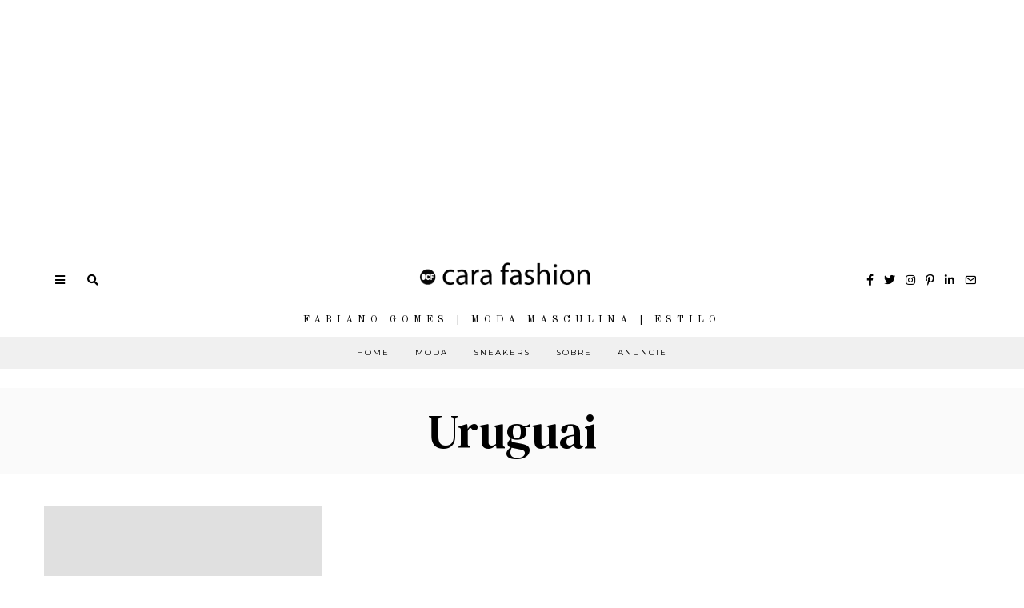

--- FILE ---
content_type: text/html; charset=UTF-8
request_url: https://www.ocarafashion.com/tag/uruguai/
body_size: 34238
content:
<!DOCTYPE html>
<html lang="pt-BR" class="no-js">
<head>
	<meta name="publication-media-verification"content="ba7d5e32bb684bc99b86ab88f838006e">

<script async custom-element="amp-story-auto-ads" src="https://cdn.ampproject.org/v0/amp-story-auto-ads-0.1.js"></script>
<!-- Global site tag (gtag.js) - Google Analytics -->
<script async src="https://www.googletagmanager.com/gtag/js?id=UA-56390808-1"></script>
<script>
  window.dataLayer = window.dataLayer || [];
  function gtag(){dataLayer.push(arguments);}
  gtag('js', new Date());

  gtag('config', 'UA-56390808-1');
</script>



	<meta charset="UTF-8">
	<meta name="viewport" content="width=device-width, initial-scale=1.0">
	<link rel="profile" href="https://gmpg.org/xfn/11">
    
	<!--[if lt IE 9]>
	<script src="https://www.ocarafashion.com/wp-content/themes/fox/js/html5.js"></script>
	<![endif]-->
    <script async src="https://pagead2.googlesyndication.com/pagead/js/adsbygoogle.js"></script>
<!-- Display -->
<ins class="adsbygoogle"
     style="display:block"
     data-ad-client="ca-pub-3105940256500713"
     data-ad-slot="9755819253"
     data-ad-format="auto"
     data-full-width-responsive="true"></ins>
<script>
     (adsbygoogle = window.adsbygoogle || []).push({});
</script>
    <script>(function(html){html.className = html.className.replace(/\bno-js\b/,'js')})(document.documentElement);</script>
<title>Uruguai &#8211; O Cara Fashion</title>
<meta name='robots' content='max-image-preview:large' />
<link rel='dns-prefetch' href='//www.googletagmanager.com' />
<link rel='dns-prefetch' href='//fonts.googleapis.com' />
<link rel='dns-prefetch' href='//pagead2.googlesyndication.com' />
<link href='https://fonts.gstatic.com' crossorigin rel='preconnect' />
<link rel="alternate" type="application/rss+xml" title="Feed para O Cara Fashion &raquo;" href="https://www.ocarafashion.com/feed/" />
<link rel="alternate" type="application/rss+xml" title="Feed de comentários para O Cara Fashion &raquo;" href="https://www.ocarafashion.com/comments/feed/" />
<link rel="alternate" type="application/rss+xml" title="Feed de tag para O Cara Fashion &raquo; Uruguai" href="https://www.ocarafashion.com/tag/uruguai/feed/" />
<link rel="alternate" type="application/rss+xml" title="Feed de O Cara Fashion &raquo; Story" href="https://www.ocarafashion.com/web-stories/feed/"><style type="text/css" media="all">
.wpautoterms-footer{background-color:#ffffff;text-align:center;}
.wpautoterms-footer a{color:#000000;font-family:Arial, sans-serif;font-size:14px;}
.wpautoterms-footer .separator{color:#cccccc;font-family:Arial, sans-serif;font-size:14px;}</style>
<style id='wp-img-auto-sizes-contain-inline-css'>
img:is([sizes=auto i],[sizes^="auto," i]){contain-intrinsic-size:3000px 1500px}
/*# sourceURL=wp-img-auto-sizes-contain-inline-css */
</style>

<link rel='stylesheet' id='sbi_styles-css' href='https://www.ocarafashion.com/wp-content/plugins/instagram-feed/css/sbi-styles.min.css?ver=6.10.0' media='all' />
<style id='wp-emoji-styles-inline-css'>

	img.wp-smiley, img.emoji {
		display: inline !important;
		border: none !important;
		box-shadow: none !important;
		height: 1em !important;
		width: 1em !important;
		margin: 0 0.07em !important;
		vertical-align: -0.1em !important;
		background: none !important;
		padding: 0 !important;
	}
/*# sourceURL=wp-emoji-styles-inline-css */
</style>
<link rel='stylesheet' id='wp-block-library-css' href='https://www.ocarafashion.com/wp-includes/css/dist/block-library/style.min.css?ver=6.9' media='all' />
<style id='wp-block-paragraph-inline-css'>
.is-small-text{font-size:.875em}.is-regular-text{font-size:1em}.is-large-text{font-size:2.25em}.is-larger-text{font-size:3em}.has-drop-cap:not(:focus):first-letter{float:left;font-size:8.4em;font-style:normal;font-weight:100;line-height:.68;margin:.05em .1em 0 0;text-transform:uppercase}body.rtl .has-drop-cap:not(:focus):first-letter{float:none;margin-left:.1em}p.has-drop-cap.has-background{overflow:hidden}:root :where(p.has-background){padding:1.25em 2.375em}:where(p.has-text-color:not(.has-link-color)) a{color:inherit}p.has-text-align-left[style*="writing-mode:vertical-lr"],p.has-text-align-right[style*="writing-mode:vertical-rl"]{rotate:180deg}
/*# sourceURL=https://www.ocarafashion.com/wp-includes/blocks/paragraph/style.min.css */
</style>
<style id='global-styles-inline-css'>
:root{--wp--preset--aspect-ratio--square: 1;--wp--preset--aspect-ratio--4-3: 4/3;--wp--preset--aspect-ratio--3-4: 3/4;--wp--preset--aspect-ratio--3-2: 3/2;--wp--preset--aspect-ratio--2-3: 2/3;--wp--preset--aspect-ratio--16-9: 16/9;--wp--preset--aspect-ratio--9-16: 9/16;--wp--preset--color--black: #000000;--wp--preset--color--cyan-bluish-gray: #abb8c3;--wp--preset--color--white: #ffffff;--wp--preset--color--pale-pink: #f78da7;--wp--preset--color--vivid-red: #cf2e2e;--wp--preset--color--luminous-vivid-orange: #ff6900;--wp--preset--color--luminous-vivid-amber: #fcb900;--wp--preset--color--light-green-cyan: #7bdcb5;--wp--preset--color--vivid-green-cyan: #00d084;--wp--preset--color--pale-cyan-blue: #8ed1fc;--wp--preset--color--vivid-cyan-blue: #0693e3;--wp--preset--color--vivid-purple: #9b51e0;--wp--preset--gradient--vivid-cyan-blue-to-vivid-purple: linear-gradient(135deg,rgb(6,147,227) 0%,rgb(155,81,224) 100%);--wp--preset--gradient--light-green-cyan-to-vivid-green-cyan: linear-gradient(135deg,rgb(122,220,180) 0%,rgb(0,208,130) 100%);--wp--preset--gradient--luminous-vivid-amber-to-luminous-vivid-orange: linear-gradient(135deg,rgb(252,185,0) 0%,rgb(255,105,0) 100%);--wp--preset--gradient--luminous-vivid-orange-to-vivid-red: linear-gradient(135deg,rgb(255,105,0) 0%,rgb(207,46,46) 100%);--wp--preset--gradient--very-light-gray-to-cyan-bluish-gray: linear-gradient(135deg,rgb(238,238,238) 0%,rgb(169,184,195) 100%);--wp--preset--gradient--cool-to-warm-spectrum: linear-gradient(135deg,rgb(74,234,220) 0%,rgb(151,120,209) 20%,rgb(207,42,186) 40%,rgb(238,44,130) 60%,rgb(251,105,98) 80%,rgb(254,248,76) 100%);--wp--preset--gradient--blush-light-purple: linear-gradient(135deg,rgb(255,206,236) 0%,rgb(152,150,240) 100%);--wp--preset--gradient--blush-bordeaux: linear-gradient(135deg,rgb(254,205,165) 0%,rgb(254,45,45) 50%,rgb(107,0,62) 100%);--wp--preset--gradient--luminous-dusk: linear-gradient(135deg,rgb(255,203,112) 0%,rgb(199,81,192) 50%,rgb(65,88,208) 100%);--wp--preset--gradient--pale-ocean: linear-gradient(135deg,rgb(255,245,203) 0%,rgb(182,227,212) 50%,rgb(51,167,181) 100%);--wp--preset--gradient--electric-grass: linear-gradient(135deg,rgb(202,248,128) 0%,rgb(113,206,126) 100%);--wp--preset--gradient--midnight: linear-gradient(135deg,rgb(2,3,129) 0%,rgb(40,116,252) 100%);--wp--preset--font-size--small: 13px;--wp--preset--font-size--medium: 20px;--wp--preset--font-size--large: 36px;--wp--preset--font-size--x-large: 42px;--wp--preset--spacing--20: 0.44rem;--wp--preset--spacing--30: 0.67rem;--wp--preset--spacing--40: 1rem;--wp--preset--spacing--50: 1.5rem;--wp--preset--spacing--60: 2.25rem;--wp--preset--spacing--70: 3.38rem;--wp--preset--spacing--80: 5.06rem;--wp--preset--shadow--natural: 6px 6px 9px rgba(0, 0, 0, 0.2);--wp--preset--shadow--deep: 12px 12px 50px rgba(0, 0, 0, 0.4);--wp--preset--shadow--sharp: 6px 6px 0px rgba(0, 0, 0, 0.2);--wp--preset--shadow--outlined: 6px 6px 0px -3px rgb(255, 255, 255), 6px 6px rgb(0, 0, 0);--wp--preset--shadow--crisp: 6px 6px 0px rgb(0, 0, 0);}:where(.is-layout-flex){gap: 0.5em;}:where(.is-layout-grid){gap: 0.5em;}body .is-layout-flex{display: flex;}.is-layout-flex{flex-wrap: wrap;align-items: center;}.is-layout-flex > :is(*, div){margin: 0;}body .is-layout-grid{display: grid;}.is-layout-grid > :is(*, div){margin: 0;}:where(.wp-block-columns.is-layout-flex){gap: 2em;}:where(.wp-block-columns.is-layout-grid){gap: 2em;}:where(.wp-block-post-template.is-layout-flex){gap: 1.25em;}:where(.wp-block-post-template.is-layout-grid){gap: 1.25em;}.has-black-color{color: var(--wp--preset--color--black) !important;}.has-cyan-bluish-gray-color{color: var(--wp--preset--color--cyan-bluish-gray) !important;}.has-white-color{color: var(--wp--preset--color--white) !important;}.has-pale-pink-color{color: var(--wp--preset--color--pale-pink) !important;}.has-vivid-red-color{color: var(--wp--preset--color--vivid-red) !important;}.has-luminous-vivid-orange-color{color: var(--wp--preset--color--luminous-vivid-orange) !important;}.has-luminous-vivid-amber-color{color: var(--wp--preset--color--luminous-vivid-amber) !important;}.has-light-green-cyan-color{color: var(--wp--preset--color--light-green-cyan) !important;}.has-vivid-green-cyan-color{color: var(--wp--preset--color--vivid-green-cyan) !important;}.has-pale-cyan-blue-color{color: var(--wp--preset--color--pale-cyan-blue) !important;}.has-vivid-cyan-blue-color{color: var(--wp--preset--color--vivid-cyan-blue) !important;}.has-vivid-purple-color{color: var(--wp--preset--color--vivid-purple) !important;}.has-black-background-color{background-color: var(--wp--preset--color--black) !important;}.has-cyan-bluish-gray-background-color{background-color: var(--wp--preset--color--cyan-bluish-gray) !important;}.has-white-background-color{background-color: var(--wp--preset--color--white) !important;}.has-pale-pink-background-color{background-color: var(--wp--preset--color--pale-pink) !important;}.has-vivid-red-background-color{background-color: var(--wp--preset--color--vivid-red) !important;}.has-luminous-vivid-orange-background-color{background-color: var(--wp--preset--color--luminous-vivid-orange) !important;}.has-luminous-vivid-amber-background-color{background-color: var(--wp--preset--color--luminous-vivid-amber) !important;}.has-light-green-cyan-background-color{background-color: var(--wp--preset--color--light-green-cyan) !important;}.has-vivid-green-cyan-background-color{background-color: var(--wp--preset--color--vivid-green-cyan) !important;}.has-pale-cyan-blue-background-color{background-color: var(--wp--preset--color--pale-cyan-blue) !important;}.has-vivid-cyan-blue-background-color{background-color: var(--wp--preset--color--vivid-cyan-blue) !important;}.has-vivid-purple-background-color{background-color: var(--wp--preset--color--vivid-purple) !important;}.has-black-border-color{border-color: var(--wp--preset--color--black) !important;}.has-cyan-bluish-gray-border-color{border-color: var(--wp--preset--color--cyan-bluish-gray) !important;}.has-white-border-color{border-color: var(--wp--preset--color--white) !important;}.has-pale-pink-border-color{border-color: var(--wp--preset--color--pale-pink) !important;}.has-vivid-red-border-color{border-color: var(--wp--preset--color--vivid-red) !important;}.has-luminous-vivid-orange-border-color{border-color: var(--wp--preset--color--luminous-vivid-orange) !important;}.has-luminous-vivid-amber-border-color{border-color: var(--wp--preset--color--luminous-vivid-amber) !important;}.has-light-green-cyan-border-color{border-color: var(--wp--preset--color--light-green-cyan) !important;}.has-vivid-green-cyan-border-color{border-color: var(--wp--preset--color--vivid-green-cyan) !important;}.has-pale-cyan-blue-border-color{border-color: var(--wp--preset--color--pale-cyan-blue) !important;}.has-vivid-cyan-blue-border-color{border-color: var(--wp--preset--color--vivid-cyan-blue) !important;}.has-vivid-purple-border-color{border-color: var(--wp--preset--color--vivid-purple) !important;}.has-vivid-cyan-blue-to-vivid-purple-gradient-background{background: var(--wp--preset--gradient--vivid-cyan-blue-to-vivid-purple) !important;}.has-light-green-cyan-to-vivid-green-cyan-gradient-background{background: var(--wp--preset--gradient--light-green-cyan-to-vivid-green-cyan) !important;}.has-luminous-vivid-amber-to-luminous-vivid-orange-gradient-background{background: var(--wp--preset--gradient--luminous-vivid-amber-to-luminous-vivid-orange) !important;}.has-luminous-vivid-orange-to-vivid-red-gradient-background{background: var(--wp--preset--gradient--luminous-vivid-orange-to-vivid-red) !important;}.has-very-light-gray-to-cyan-bluish-gray-gradient-background{background: var(--wp--preset--gradient--very-light-gray-to-cyan-bluish-gray) !important;}.has-cool-to-warm-spectrum-gradient-background{background: var(--wp--preset--gradient--cool-to-warm-spectrum) !important;}.has-blush-light-purple-gradient-background{background: var(--wp--preset--gradient--blush-light-purple) !important;}.has-blush-bordeaux-gradient-background{background: var(--wp--preset--gradient--blush-bordeaux) !important;}.has-luminous-dusk-gradient-background{background: var(--wp--preset--gradient--luminous-dusk) !important;}.has-pale-ocean-gradient-background{background: var(--wp--preset--gradient--pale-ocean) !important;}.has-electric-grass-gradient-background{background: var(--wp--preset--gradient--electric-grass) !important;}.has-midnight-gradient-background{background: var(--wp--preset--gradient--midnight) !important;}.has-small-font-size{font-size: var(--wp--preset--font-size--small) !important;}.has-medium-font-size{font-size: var(--wp--preset--font-size--medium) !important;}.has-large-font-size{font-size: var(--wp--preset--font-size--large) !important;}.has-x-large-font-size{font-size: var(--wp--preset--font-size--x-large) !important;}
/*# sourceURL=global-styles-inline-css */
</style>

<style id='classic-theme-styles-inline-css'>
/*! This file is auto-generated */
.wp-block-button__link{color:#fff;background-color:#32373c;border-radius:9999px;box-shadow:none;text-decoration:none;padding:calc(.667em + 2px) calc(1.333em + 2px);font-size:1.125em}.wp-block-file__button{background:#32373c;color:#fff;text-decoration:none}
/*# sourceURL=/wp-includes/css/classic-themes.min.css */
</style>
<link rel='stylesheet' id='wpautoterms_css-css' href='https://www.ocarafashion.com/wp-content/plugins/auto-terms-of-service-and-privacy-policy/css/wpautoterms.css?ver=6.9' media='all' />
<link rel='stylesheet' id='parent-style-css' href='https://www.ocarafashion.com/wp-content/themes/fox/style.min.css?ver=6.9' media='all' />
<link rel='stylesheet' id='wi-fonts-css' href='https://fonts.googleapis.com/css?family=Nunito+Sans%3A400%7COld+Standard+TT%3A400%2C700%7CMontserrat%3A400%7CDM+Serif+Text%3A400%7CDM+Serif+Display%3A400%7CTinos%3A400&#038;display=swap&#038;ver=4.6.8.1' media='all' />
<link rel='stylesheet' id='style-css' href='https://www.ocarafashion.com/wp-content/themes/fox-child-theme/style.css?ver=4.6.8.1' media='all' />
<style id='style-inline-css'>
.color-accent,.social-list.style-plain:not(.style-text_color) a:hover,.wi-mainnav ul.menu ul > li:hover > a,
    .wi-mainnav ul.menu ul li.current-menu-item > a,
    .wi-mainnav ul.menu ul li.current-menu-ancestor > a,.related-title a:hover,.pagination-1 a.page-numbers:hover,.pagination-4 a.page-numbers:hover,.page-links > a:hover,.reading-progress-wrapper,.widget_archive a:hover, .widget_nav_menu a:hover, .widget_meta a:hover, .widget_recent_entries a:hover, .widget_categories a:hover, .widget_product_categories a:hover,.tagcloud a:hover,.header-cart a:hover,.woocommerce .star-rating span:before,.null-instagram-feed .clear a:hover,.widget a.readmore:hover{color:#999999}.bg-accent,html .mejs-controls .mejs-time-rail .mejs-time-current,.fox-btn.btn-primary, button.btn-primary, input.btn-primary[type="button"], input.btn-primary[type="reset"], input.btn-primary[type="submit"],.social-list.style-black a:hover,.style--slider-nav-text .flex-direction-nav a:hover, .style--slider-nav-text .slick-nav:hover,.header-cart-icon .num,.post-item-thumbnail:hover .video-indicator-solid,a.more-link:hover,.post-newspaper .related-thumbnail,.pagination-4 span.page-numbers:not(.dots),.review-item.overall .review-score,#respond #submit:hover,.dropcap-color, .style--dropcap-color .enable-dropcap .dropcap-content > p:first-of-type:first-letter, .style--dropcap-color p.has-drop-cap:not(:focus):first-letter,.style--list-widget-3 .fox-post-count,.style--tagcloud-3 .tagcloud a:hover,.blog-widget-small .thumbnail-index,.foxmc-button-primary input[type="submit"],#footer-search .submit:hover,.wpcf7-submit:hover,.woocommerce .widget_price_filter .ui-slider .ui-slider-range,
.woocommerce .widget_price_filter .ui-slider .ui-slider-handle,.woocommerce span.onsale,
.woocommerce ul.products li.product .onsale,.woocommerce #respond input#submit.alt:hover,
.woocommerce a.button.alt:hover,
.woocommerce button.button.alt:hover,
.woocommerce input.button.alt:hover,.woocommerce a.add_to_cart_button:hover,.woocommerce #review_form #respond .form-submit input:hover{background-color:#999999}.review-item.overall .review-score,.partial-content,.style--tagcloud-3 .tagcloud a:hover,.null-instagram-feed .clear a:hover{border-color:#999999}.reading-progress-wrapper::-webkit-progress-value{background-color:#999999}.reading-progress-wrapper::-moz-progress-value{background-color:#999999}.home.blog .wi-content{padding-top:30px}.header-search-wrapper .search-btn, .header-cart-icon, .hamburger-btn{font-size:14px}.fox-logo img{width:300px}.header-row-nav, .header-row-nav.row-nav-dark, .sticky-header-background, .masthead-mobile-bg{background-color:#f0f0f0}#footer-logo img{width:220px}#backtotop.backtotop-circle, #backtotop.backtotop-square{border-width:1px}#backtotop{color:#111111;background-color:#ffffff;border-color:#111111}.minimal-logo img{height:24px}.share-style-custom a{width:28px}.fox-share.color-custom a{color:#ffffff}.fox-share.background-custom a{background-color:#dddddd}.fox-share.hover-color-custom a:hover{color:#ffffff}.fox-share.hover-background-custom a:hover{background-color:#d2ab81}.reading-progress-wrapper{height:3px}a{color:#999999}a:hover{color:#727272}.fox-input, input[type="color"], input[type="date"], input[type="datetime"], input[type="datetime-local"], input[type="email"], input[type="month"], input[type="number"], input[type="password"], input[type="search"], input[type="tel"], input[type="text"], input[type="time"], input[type="url"], input[type="week"], input:not([type]), textarea{color:#999999;background-color:#f0f0f0}.wi-dropcap,.enable-dropcap .dropcap-content > p:first-of-type:first-letter, p.has-drop-cap:not(:focus):first-letter{font-weight:700}.wi-titlebar{background-color:#fafafa}.post-item-meta{color:#111111}.post-item-meta a{color:#111111}.post-item-meta a:hover{color:#d2ab81}.standalone-categories a{color:#111111}#mobile-logo img{height:40px}body .elementor-section.elementor-section-boxed>.elementor-container{max-width:1210px}@media (min-width: 1200px) {.container,.cool-thumbnail-size-big .post-thumbnail{width:1170px}body.layout-boxed .wi-wrapper{width:1230px}}@media (min-width:1024px) {.secondary, .section-secondary{width:23.931623931624%}.has-sidebar .primary, .section-has-sidebar .section-primary, .section-sep{width:76.068376068376%}}body,.font-body,.post-item-subtitle,.fox-input,input[type="color"],input[type="date"],input[type="datetime"],input[type="datetime-local"],input[type="email"],input[type="month"],input[type="number"],input[type="password"],input[type="search"],input[type="tel"],input[type="text"],input[type="time"],input[type="url"],input[type="week"],input:not([type]),textarea,.wp-caption-text,.post-thumbnail-standard figcaption,.wp-block-image figcaption,.blocks-gallery-caption,.footer-copyright{font-family:"Nunito Sans",sans-serif}.font-heading,h1,h2,h3,h4,h5,h6,.wp-block-quote.is-large cite,.wp-block-quote.is-style-large cite,.fox-term-list,.wp-block-cover-text,.title-label,.thumbnail-view,.readmore,a.more-link,.post-big a.more-link,.style--slider-navtext .flex-direction-nav a,.page-links-container,.authorbox-nav,.post-navigation .post-title,.review-criterion,.review-score,.review-text,.commentlist .fn,.reply a,.widget_archive,.widget_nav_menu,.widget_meta,.widget_recent_entries,.widget_categories,.widget_product_categories,.widget_rss > ul a.rsswidget,.widget_rss > ul > li > cite,.widget_recent_comments,#backtotop,.view-count,.tagcloud,.woocommerce span.onsale,.woocommerce ul.products li.product .onsale,.woocommerce #respond input#submit,.woocommerce a.button,.woocommerce button.button,.woocommerce input.button,.woocommerce a.added_to_cart,.woocommerce nav.woocommerce-pagination ul,.woocommerce div.product p.price,.woocommerce div.product span.price,.woocommerce div.product .woocommerce-tabs ul.tabs li a,.woocommerce #reviews #comments ol.commentlist li .comment-text p.meta,.woocommerce table.shop_table th,.woocommerce table.shop_table td.product-name a,.slogan,.post-item-title,.wi-dropcap,.enable-dropcap .dropcap-content > p:first-of-type:first-letter,p.has-drop-cap:not(:focus):first-letter{font-family:"Old Standard TT",serif}.fox-btn,button,input[type="button"],input[type="reset"],input[type="submit"],.post-item-meta,.standalone-categories,.wi-mainnav ul.menu > li > a,.footer-bottom .widget_nav_menu,#footernav,.offcanvas-nav,.wi-mainnav ul.menu ul,.header-builder .widget_nav_menu  ul.menu ul,.single-heading,.widget-title,.article-big .readmore{font-family:"Montserrat",sans-serif}.min-logo-text,.fox-logo,.mobile-logo-text{font-family:"Plaster",cursive}.archive-title{font-family:"DM Serif Text",serif}.single .post-item-title.post-title,.page-title,.section-heading h2,.fox-heading .heading-title-main{font-family:"DM Serif Display",serif}body.single:not(.elementor-page) .entry-content,body.page:not(.elementor-page) .entry-content,blockquote{font-family:"Tinos",serif}body, .font-body{font-size:15px;font-weight:400;font-style:normal;text-transform:none;letter-spacing:0px;line-height:1.8}h1, h2, h3, h4, h5, h6{font-weight:400;text-transform:none;line-height:1.3}h2{font-size:2.0625em;font-style:normal}h3{font-size:1.625em;font-style:normal}h4{font-size:1.25em;font-style:normal}.fox-logo, .min-logo-text, .mobile-logo-text{font-size:32px;font-weight:400;font-style:normal;text-transform:uppercase;letter-spacing:0px;line-height:1.1}.slogan{font-size:0.8125em;font-weight:400;font-style:normal;text-transform:uppercase;letter-spacing:6px;line-height:1.1}.wi-mainnav ul.menu > li > a, .footer-bottom .widget_nav_menu, #footernav, .offcanvas-nav{font-size:10px;font-weight:400;text-transform:uppercase;letter-spacing:2px}.wi-mainnav ul.menu ul, .header-builder .widget_nav_menu  ul.menu ul{font-style:normal}.post-item-title{font-weight:400;font-style:normal}.post-item-meta{font-size:9px;font-weight:400;font-style:normal;text-transform:uppercase}.standalone-categories{font-size:9px;font-weight:400;font-style:normal;letter-spacing:2px}.archive-title{font-weight:400;font-style:normal;text-transform:none}.single .post-item-title.post-title, .page-title{font-weight:400;font-style:normal}.post-item-subtitle{font-style:normal}body.single:not(.elementor-page) .entry-content, body.page:not(.elementor-page) .entry-content{font-size:18px;font-style:normal}.single-heading{font-size:11px;font-weight:400;font-style:normal;text-transform:uppercase;letter-spacing:2px}.widget-title{font-size:9px;font-weight:600;font-style:normal;text-transform:uppercase;letter-spacing:1px}.section-heading h2, .fox-heading .heading-title-main{font-weight:400;font-style:normal;text-transform:none;letter-spacing:0px;line-height:1.2}.fox-btn, button, input[type="button"], input[type="reset"], input[type="submit"], .article-big .readmore{font-size:10px;font-weight:400;font-style:normal;text-transform:uppercase;letter-spacing:2px}.fox-input, input[type="color"], input[type="date"], input[type="datetime"], input[type="datetime-local"], input[type="email"], input[type="month"], input[type="number"], input[type="password"], input[type="search"], input[type="tel"], input[type="text"], input[type="time"], input[type="url"], input[type="week"], input:not([type]), textarea{font-size:12px;font-style:normal;letter-spacing:0.5px}blockquote{font-size:1.2em;font-weight:400;font-style:normal;text-transform:uppercase;letter-spacing:1px}.wi-dropcap,.enable-dropcap .dropcap-content > p:first-of-type:first-letter, p.has-drop-cap:not(:focus):first-letter{font-style:normal}.wp-caption-text, .post-thumbnail-standard figcaption, .wp-block-image figcaption, .blocks-gallery-caption{font-style:normal}.footer-copyright{font-style:normal}.offcanvas-nav{font-style:normal}@media only screen and (max-width: 1023px){.fox-logo, .min-logo-text, .mobile-logo-text{font-size:24px}}@media only screen and (max-width: 567px){body, .font-body{font-size:14px}.fox-logo, .min-logo-text, .mobile-logo-text{font-size:14px}body.single:not(.elementor-page) .entry-content, body.page:not(.elementor-page) .entry-content{font-size:16px}}.fox-logo{margin-top:20px;margin-bottom:20px}.widget-title{margin-bottom:20px;border-style:solid}.fox-input, input[type="color"], input[type="date"], input[type="datetime"], input[type="datetime-local"], input[type="email"], input[type="month"], input[type="number"], input[type="password"], input[type="search"], input[type="tel"], input[type="text"], input[type="time"], input[type="url"], input[type="week"], input:not([type]), textarea{border-top-width:0px;border-right-width:0px;border-bottom-width:0px;border-left-width:0px}#footer-widgets{background-color:#ffffff}#footer-bottom{background-color:#ffffff}
/*# sourceURL=style-inline-css */
</style>
<script src="https://www.ocarafashion.com/wp-includes/js/jquery/jquery.min.js?ver=3.7.1" id="jquery-core-js"></script>
<script src="https://www.ocarafashion.com/wp-includes/js/jquery/jquery-migrate.min.js?ver=3.4.1" id="jquery-migrate-js"></script>
<script src="https://www.ocarafashion.com/wp-includes/js/dist/dom-ready.min.js?ver=f77871ff7694fffea381" id="wp-dom-ready-js"></script>
<script src="https://www.ocarafashion.com/wp-content/plugins/auto-terms-of-service-and-privacy-policy/js/base.js?ver=3.0.4" id="wpautoterms_base-js"></script>

<!-- Snippet da etiqueta do Google (gtag.js) adicionado pelo Site Kit -->
<!-- Snippet do Google Análises adicionado pelo Site Kit -->
<script src="https://www.googletagmanager.com/gtag/js?id=GT-MR5DR9G" id="google_gtagjs-js" async></script>
<script id="google_gtagjs-js-after">
window.dataLayer = window.dataLayer || [];function gtag(){dataLayer.push(arguments);}
gtag("set","linker",{"domains":["www.ocarafashion.com"]});
gtag("js", new Date());
gtag("set", "developer_id.dZTNiMT", true);
gtag("config", "GT-MR5DR9G");
//# sourceURL=google_gtagjs-js-after
</script>
<link rel="https://api.w.org/" href="https://www.ocarafashion.com/wp-json/" /><link rel="alternate" title="JSON" type="application/json" href="https://www.ocarafashion.com/wp-json/wp/v2/tags/883" /><link rel="EditURI" type="application/rsd+xml" title="RSD" href="https://www.ocarafashion.com/xmlrpc.php?rsd" />
<meta name="generator" content="WordPress 6.9" />
<meta name="generator" content="Site Kit by Google 1.170.0" />		<script type="text/javascript" async defer data-pin-color="red"  data-pin-hover="true"
			src="https://www.ocarafashion.com/wp-content/plugins/pinterest-pin-it-button-on-image-hover-and-post/js/pinit.js"></script>
		
<!-- Meta-etiquetas do Google AdSense adicionado pelo Site Kit -->
<meta name="google-adsense-platform-account" content="ca-host-pub-2644536267352236">
<meta name="google-adsense-platform-domain" content="sitekit.withgoogle.com">
<!-- Fim das meta-etiquetas do Google AdSense adicionado pelo Site Kit -->
      <meta name="onesignal" content="wordpress-plugin"/>
            <script>

      window.OneSignalDeferred = window.OneSignalDeferred || [];

      OneSignalDeferred.push(function(OneSignal) {
        var oneSignal_options = {};
        window._oneSignalInitOptions = oneSignal_options;

        oneSignal_options['serviceWorkerParam'] = { scope: '/' };
oneSignal_options['serviceWorkerPath'] = 'OneSignalSDKWorker.js.php';

        OneSignal.Notifications.setDefaultUrl("https://www.ocarafashion.com");

        oneSignal_options['wordpress'] = true;
oneSignal_options['appId'] = 'c6219794-b803-4bf1-9ef3-6b8114e43ac2';
oneSignal_options['allowLocalhostAsSecureOrigin'] = true;
oneSignal_options['welcomeNotification'] = { };
oneSignal_options['welcomeNotification']['title'] = "O Cara Fashion - Estilo e Moda Masculina";
oneSignal_options['welcomeNotification']['message'] = "Valeu por se inscrever!";
oneSignal_options['welcomeNotification']['url'] = "https://www.ocarafashion.com";
oneSignal_options['path'] = "https://www.ocarafashion.com/wp-content/plugins/onesignal-free-web-push-notifications/sdk_files/";
oneSignal_options['safari_web_id'] = "web.onesignal.auto.449e8e5d-df22-4f65-ad52-0d8b06e9cdb9";
oneSignal_options['promptOptions'] = { };
oneSignal_options['promptOptions']['actionMessage'] = "Mantenha-se atualizado. Receba notificação dos novos Posts. Você pode cancelar as notificações a qualquer momento no seu navegador";
oneSignal_options['promptOptions']['acceptButtonText'] = "PERMITIR";
oneSignal_options['promptOptions']['cancelButtonText'] = "Não, Valeu";
oneSignal_options['promptOptions']['autoAcceptTitle'] = "Aceitar";
oneSignal_options['notifyButton'] = { };
oneSignal_options['notifyButton']['enable'] = true;
oneSignal_options['notifyButton']['position'] = 'bottom-left';
oneSignal_options['notifyButton']['theme'] = 'default';
oneSignal_options['notifyButton']['size'] = 'medium';
oneSignal_options['notifyButton']['showCredit'] = true;
oneSignal_options['notifyButton']['text'] = {};
oneSignal_options['notifyButton']['text']['tip.state.unsubscribed'] = 'Assine para receber os posts';
oneSignal_options['notifyButton']['text']['tip.state.subscribed'] = 'Aeee, assinou! Vai ficar atualizado';
oneSignal_options['notifyButton']['text']['tip.state.blocked'] = 'Você foi bloqueado de nossas notificações';
oneSignal_options['notifyButton']['text']['message.action.subscribed'] = 'Valeu por assinar ;)';
oneSignal_options['notifyButton']['text']['message.action.resubscribed'] = 'Voltou pra gente?! Obrigado pela chance ;)';
oneSignal_options['notifyButton']['text']['message.action.unsubscribed'] = 'Ahh, sério? Vai não...';
oneSignal_options['notifyButton']['text']['dialog.main.title'] = 'Gerenciar Notificações';
oneSignal_options['notifyButton']['text']['dialog.main.button.subscribe'] = 'RECEBER NOTIFICAÇÕES';
oneSignal_options['notifyButton']['text']['dialog.main.button.unsubscribe'] = 'PARAR NOTIFICAÇÕES';
oneSignal_options['notifyButton']['text']['dialog.blocked.title'] = 'Desbloquear Notificações';
oneSignal_options['notifyButton']['text']['dialog.blocked.message'] = 'Instruções para Notificações';
              OneSignal.init(window._oneSignalInitOptions);
              OneSignal.Slidedown.promptPush()      });

      function documentInitOneSignal() {
        var oneSignal_elements = document.getElementsByClassName("OneSignal-prompt");

        var oneSignalLinkClickHandler = function(event) { OneSignal.Notifications.requestPermission(); event.preventDefault(); };        for(var i = 0; i < oneSignal_elements.length; i++)
          oneSignal_elements[i].addEventListener('click', oneSignalLinkClickHandler, false);
      }

      if (document.readyState === 'complete') {
           documentInitOneSignal();
      }
      else {
           window.addEventListener("load", function(event){
               documentInitOneSignal();
          });
      }
    </script>

<!-- Código do Google Adsense adicionado pelo Site Kit -->
<script async src="https://pagead2.googlesyndication.com/pagead/js/adsbygoogle.js?client=ca-pub-7059430141413986&amp;host=ca-host-pub-2644536267352236" crossorigin="anonymous"></script>

<!-- Fim do código do Google AdSense adicionado pelo Site Kit -->
<link rel="icon" href="https://www.ocarafashion.com/wp-content/uploads/2020/04/cropped-Logo-Def-red-2-32x32.png" sizes="32x32" />
<link rel="icon" href="https://www.ocarafashion.com/wp-content/uploads/2020/04/cropped-Logo-Def-red-2-192x192.png" sizes="192x192" />
<link rel="apple-touch-icon" href="https://www.ocarafashion.com/wp-content/uploads/2020/04/cropped-Logo-Def-red-2-180x180.png" />
<meta name="msapplication-TileImage" content="https://www.ocarafashion.com/wp-content/uploads/2020/04/cropped-Logo-Def-red-2-270x270.png" />

<style id="color-preview"></style>

            <script async src="https://pagead2.googlesyndication.com/pagead/js/adsbygoogle.js?client=ca-pub-3105940256500713"
     crossorigin="anonymous"></script>	
<style id='web-stories-list-styles-inline-css'>
:root{--ws-font-size-title:18px;--ws-font-size-circle-title:14px;--ws-font-size-excerpt:16px;--ws-font-size-author-date:14px;--ws-aspect-ratio:4/6;--ws-list-aspect-ratio:4/6;--ws-overlay-text-color:#fff;--ws-overlay-text-lh:1.3;--ws-story-min-width:160px;--ws-story-max-width:285px;--ws-circle-size:96px;--ws-circle-border-color:#ccc}.web-stories-list{margin-bottom:24px;margin-top:24px}.web-stories-theme-header-section .web-stories-list{margin-bottom:0;margin-top:0}.web-stories-list.is-carousel .web-stories-list__inner-wrapper{margin:0 auto;max-width:max-content;position:relative}.web-stories-list__story{cursor:pointer;position:relative}.web-stories-list.is-view-type-carousel .web-stories-list__story{min-width:var(--ws-story-min-width)}.web-stories-list.is-style-default.is-view-type-carousel .web-stories-list__story,.web-stories-list.is-style-default.is-view-type-grid .web-stories-list__story{border-radius:8px;overflow:hidden}.web-stories-list__story-poster{aspect-ratio:var(--ws-aspect-ratio);position:relative}.web-stories-list__story-poster a{aspect-ratio:var(--ws-aspect-ratio);display:block;margin:0}.web-stories-list__story-poster .web-stories-list__story-poster-placeholder{box-sizing:border-box}.web-stories-list__story-poster .web-stories-list__story-poster-placeholder a,.web-stories-list__story-poster .web-stories-list__story-poster-placeholder span{border:0;clip:rect(1px,1px,1px,1px);-webkit-clip-path:inset(50%);clip-path:inset(50%);height:1px;margin:-1px;overflow:hidden;padding:0;position:absolute!important;width:1px;word-wrap:normal!important;word-break:normal}.web-stories-list__story.web-stories-list__story--amp .web-stories-list__story-poster a{pointer-events:none}.web-stories-list__story-poster img{box-sizing:border-box;height:100%;object-fit:cover;position:absolute;width:100%}.web-stories-list__story-poster:after{background:linear-gradient(180deg,hsla(0,0%,100%,0),rgba(0,0,0,.8));content:"";display:block;height:100%;left:0;pointer-events:none;position:absolute;top:0;width:100%}.web-stories-list__story-content-overlay{line-height:var(--ws-overlay-text-lh);padding:10px}html[amp] .web-stories-list__story-content-overlay{white-space:normal}.web-stories-list.is-view-type-carousel .web-stories-list__story-content-overlay,.web-stories-list.is-view-type-grid .web-stories-list__story-content-overlay{bottom:0;color:var(--ws-overlay-text-color);position:absolute;z-index:1}.web-stories-list .story-content-overlay__title{font-size:var(--ws-font-size-title);font-weight:700}.web-stories-list .story-content-overlay__author,.web-stories-list .story-content-overlay__date{font-size:var(--ws-font-size-author-date)}.web-stories-list .story-content-overlay__excerpt,.web-stories-list .story-content-overlay__title{display:-webkit-box;-webkit-line-clamp:2;-webkit-box-orient:vertical;overflow:hidden}.web-stories-list .story-content-overlay__title:not(:last-child){margin-bottom:15px}.web-stories-list .story-content-overlay__excerpt{-webkit-line-clamp:3;font-size:var(--ws-font-size-excerpt);margin-bottom:8px}.web-stories-list.alignfull .web-stories-list__archive-link{right:10px}.web-stories-list.is-view-type-grid .web-stories-list__archive-link,.web-stories-list.is-view-type-list .web-stories-list__archive-link{display:block;flex-basis:100%;margin:32px auto 0;text-align:center}.web-stories-list.is-view-type-grid .web-stories-list__archive-link a,.web-stories-list.is-view-type-list .web-stories-list__archive-link a{border:1px solid;border-radius:100px;padding:7px 53px}.web-stories-lightbox-open{overflow-y:hidden}.web-stories-list__lightbox,.web-stories-singleton__lightbox{align-items:center;background:#000;height:100%;justify-content:center;left:0;opacity:0;position:fixed;top:0;transform:translateY(-100vh);width:100%;z-index:-999999999}.web-stories-list__lightbox-wrapper amp-lightbox,.web-stories-list__lightbox.show,.web-stories-singleton__lightbox.show{z-index:999999999}.web-stories-list__lightbox.show,.web-stories-singleton__lightbox.show{opacity:1;transform:translate(0)}.web-stories-list__lightbox amp-story-player,.web-stories-singleton__lightbox amp-story-player{height:100%;width:100%}.story-lightbox__close-button{background:none!important;border:none;border-radius:0;cursor:pointer;display:inline-block;height:40px;left:0;position:absolute;top:8px;width:40px;z-index:1}.story-lightbox__close-button--stick{background-color:#fff;display:inline-block;height:20px;left:20px;position:absolute;top:15px;transform:rotate(45deg);width:3px}.story-lightbox__close-button--stick:first-child{transform:rotate(-45deg)}html:not([amp]) .web-stories-list .web-stories-list__lightbox amp-story-player a,html:not([amp]) .web-stories-singleton__lightbox amp-story-player a{position:absolute}@media (min-width:676px){.admin-bar .web-stories-list__lightbox,.admin-bar .web-stories-singleton__lightbox{top:46px}.story-lightbox__close-button{left:10px}.story-lightbox__close-button--stick{height:25px;left:20px;top:5px}}@media (min-width:783px){.admin-bar .web-stories-list__lightbox,.admin-bar .web-stories-singleton__lightbox{top:32px}}.web-stories-list.is-view-type-grid .web-stories-list__inner-wrapper{display:flex;flex-wrap:wrap}.web-stories-list.is-view-type-grid .web-stories-list__story{flex-basis:calc(100% - 8px);margin:4px}@media (min-width:415px){.web-stories-list.is-view-type-grid.columns-1 .web-stories-list__story{flex-basis:calc(100% - 8px)}.web-stories-list.is-view-type-grid.columns-2 .web-stories-list__story{flex-basis:calc(50% - 8px)}.web-stories-list.is-view-type-grid.columns-3 .web-stories-list__story{flex-basis:calc(33.33333% - 8px)}.web-stories-list.is-view-type-grid.columns-4 .web-stories-list__story{flex-basis:calc(25% - 8px)}.web-stories-list.is-view-type-grid.columns-5 .web-stories-list__story{flex-basis:calc(20% - 8px)}}.web-stories-theme-header-section .web-stories-list.is-view-type-circles{border-bottom:1px solid #ccc;padding:12px 0}.web-stories-list.is-view-type-circles .amp-carousel-slide{vertical-align:top}.web-stories-list.is-view-type-circles .glider-track{margin:0 auto}.web-stories-list.is-view-type-circles .web-stories-list__story{display:inline-block;margin:0 5px;max-width:var(--ws-circle-size);min-width:var(--ws-circle-size);text-align:center}.web-stories-list.is-view-type-circles .web-stories-list__story-poster,.web-stories-list.is-view-type-circles .web-stories-list__story-poster a{aspect-ratio:1}.web-stories-list.is-view-type-circles .web-stories-list__story-poster>img{border-radius:50%}.web-stories-list.is-view-type-circles .web-stories-list__story-poster .web-stories-list__story-poster-placeholder,.web-stories-list.is-view-type-circles .web-stories-list__story-poster a>img,.web-stories-list.is-view-type-circles .web-stories-list__story-poster>img{background-clip:content-box;border:2px solid var(--ws-circle-border-color);border-radius:50%;height:var(--ws-circle-size);left:0;max-width:none;padding:2px;position:absolute;top:0;width:var(--ws-circle-size)}.web-stories-list.is-view-type-circles .web-stories-list__story-poster a>img{border-radius:50%}.web-stories-list.is-view-type-circles .web-stories-list__story-poster:after{display:none}.web-stories-list.is-view-type-circles .web-stories-list__story-poster-placeholder:after{background:linear-gradient(180deg,hsla(0,0%,100%,0),rgba(0,0,0,.8));border-radius:50%;content:"";display:block;height:100%;left:0;position:absolute;top:0;width:100%}.web-stories-list.is-view-type-circles .web-stories-list__story-content-overlay{padding-bottom:0}.web-stories-list.is-view-type-circles .story-content-overlay__title{font-size:var(--ws-font-size-circle-title)}.web-stories-list.is-view-type-circles.has-title .glider-next,.web-stories-list.is-view-type-circles.has-title .glider-prev{top:35%}.web-stories-list.is-view-type-list .web-stories-list__story{margin-bottom:12px}.web-stories-list.is-view-type-list .web-stories-list__story-content-overlay{bottom:0;color:var(--ws-overlay-text-color);position:absolute;z-index:1}.ws-legacy-widget-preview .web-stories-list.is-view-type-list .web-stories-list__story{align-items:center;display:flex;flex-wrap:nowrap}.ws-legacy-widget-preview .web-stories-list.is-view-type-list .web-stories-list__story-poster{aspect-ratio:var(--ws-list-aspect-ratio);flex-basis:40%}.ws-legacy-widget-preview .web-stories-list.is-view-type-list .web-stories-list__story-poster:after{display:none}.ws-legacy-widget-preview .web-stories-list.is-view-type-list .web-stories-list__story-content-overlay{color:inherit;flex-basis:60%;padding:10px 15px;position:relative}.ws-legacy-widget-preview .web-stories-list.is-view-type-list .image-align-right .web-stories-list__story-poster{order:2}.ws-legacy-widget-preview .web-stories-list.is-view-type-list .image-align-right .web-stories-list__story-content-overlay{order:1}.ws-legacy-widget-preview .web-stories-list.is-view-type-list.is-style-default .web-stories-list__story-poster{border-radius:8px;overflow:hidden}@media (min-width:676px){.web-stories-list.is-view-type-list .web-stories-list__story{align-items:center;display:flex;flex-wrap:nowrap}.web-stories-list.is-view-type-list .web-stories-list__story-poster{aspect-ratio:var(--ws-list-aspect-ratio);flex-basis:40%}.web-stories-list.is-view-type-list .web-stories-list__story-poster:after{display:none}.web-stories-list.is-view-type-list .web-stories-list__story-content-overlay{color:inherit;flex-basis:60%;padding:10px 15px;position:relative}.web-stories-list.is-view-type-list .image-align-right .web-stories-list__story-poster{order:2}.web-stories-list.is-view-type-list .image-align-right .web-stories-list__story-content-overlay{order:1}.web-stories-list.is-view-type-list.is-style-default .web-stories-list__story-poster{border-radius:8px;overflow:hidden}}.carousel>.glider-track>.web-stories-list__story{margin:0 10px}@media (min-width:676px){.web-stories-list.is-view-type-carousel .web-stories-list__story{margin:0 5px;max-width:var(--ws-story-max-width)}}.ws-legacy-widget-preview .web-stories-list.is-view-type-carousel .web-stories-list__story{margin:0 5px;max-width:var(--ws-story-max-width)}.web-stories-list.is-carousel.has-archive-link{margin-top:59px}.web-stories-theme-header-section .web-stories-list.is-carousel.has-archive-link{margin-top:24px;padding-top:59px;position:relative}.web-stories-list.is-carousel .web-stories-list__archive-link{margin-bottom:5px;text-align:right}.web-stories-theme-header-section .web-stories-list.is-carousel .web-stories-list__archive-link{margin-right:10px}.web-stories-list.is-carousel .glider-next,.web-stories-list.is-carousel .glider-prev{padding:10px;top:50%;transform:translateY(-50%)}.web-stories-list.is-carousel .glider-prev{left:0;right:auto;transform:translateY(-50%) rotate(180deg) /*!rtl:translateY(-50%)*/}.web-stories-list.is-carousel .glider-next{left:auto;right:0}.web-stories-list.is-carousel .amp-carousel-button-next,.web-stories-list.is-carousel .amp-carousel-button-prev,.web-stories-list.is-carousel .glider-next,.web-stories-list.is-carousel .glider-prev{background-image:url([data-uri])}.web-stories-list.is-carousel .amp-carousel-button-next,.web-stories-list.is-carousel .glider-next{right:0}.web-stories-list.is-carousel .amp-carousel-button-prev,.web-stories-list.is-carousel .glider-prev{left:0}.web-stories-list.is-carousel .amp-carousel-button-prev{transform:rotate(180deg) /*!rtl:none*/}html[dir=rtl] .web-stories-list.is-carousel .amp-carousel-button-next{transform:rotate(180deg)}.web-stories-list.is-carousel .amp-carousel-button,.web-stories-list.is-carousel .glider-next,.web-stories-list.is-carousel .glider-prev{background-color:#eaeaea;background-position:50%;background-repeat:no-repeat;background-size:30%;border-radius:50%;border-style:none;box-sizing:border-box;cursor:pointer;height:34px;pointer-events:all;width:34px;z-index:10}html[dir=rtl] .web-stories-list.is-carousel .glider-next{transform:translateY(-50%) rotate(180deg)}.web-stories-list.is-carousel .web-stories-list__carousel:not(.glider)~.glider-next,.web-stories-list.is-carousel .web-stories-list__carousel:not(.glider)~.glider-prev{display:none}.glider-next.disabled,.glider-prev.disabled,.web-stories-list.is-carousel .amp-carousel-button.amp-disabled{opacity:0}html[dir=rtl] .glider-next.disabled,html[dir=rtl] .glider-prev.disabled{cursor:pointer;opacity:1}.web-stories-list.is-carousel .amp-carousel-button:not(.amp-disabled):hover,.web-stories-list.is-carousel .glider-next:not(.disabled):focus,.web-stories-list.is-carousel .glider-next:not(.disabled):hover,.web-stories-list.is-carousel .glider-prev:not(.disabled):focus,.web-stories-list.is-carousel .glider-prev:not(.disabled):hover,html[dir=rtl] .glider-next.disabled:hover,html[dir=rtl] .glider-prev.disabled:hover{filter:invert(1)}.web-stories-list.is-carousel .web-stories-list__carousel{scrollbar-width:none}.web-stories-list.is-carousel .glider-track::-webkit-scrollbar{display:none}.web-stories-list.is-carousel.is-view-type-carousel .web-stories-list__carousel:not(.glider){display:flex;overflow-y:scroll}@supports (scroll-marker-group:after){.web-stories-list.is-carousel .web-stories-list__carousel~.glider-next,.web-stories-list.is-carousel .web-stories-list__carousel~.glider-prev{display:none}.web-stories-list.is-carousel .web-stories-list__inner-wrapper{display:grid;justify-content:center;max-width:none!important}.web-stories-list.is-carousel .web-stories-list__carousel{display:grid;gap:0 10px;grid-auto-columns:var(--ws-circle-size);grid-auto-flow:column;overflow-x:auto;overscroll-behavior-x:contain;position:relative;scroll-behavior:smooth;scroll-snap-type:x mandatory;scrollbar-width:none}.web-stories-list.is-view-type-circles .web-stories-list__story{margin:0;scroll-snap-align:center}.web-stories-list.is-carousel .web-stories-list__carousel::scroll-button(*){aspect-ratio:1;background-color:#eaeaea;background-position:50%;background-repeat:no-repeat;background-size:30%;border-radius:50%;border-style:none;box-sizing:border-box;cursor:pointer;display:block;height:34px;line-height:1;opacity:1;pointer-events:all;position:absolute;top:50%;transition:opacity .5s cubic-bezier(.17,.67,.83,.67),color .5s cubic-bezier(.17,.67,.83,.67);width:34px;z-index:10}.web-stories-list.is-carousel .web-stories-list__carousel::scroll-button(*):disabled{opacity:0}.web-stories-list.is-carousel .web-stories-list__carousel::scroll-button(*):hover{filter:invert(1)}.web-stories-list.is-carousel .web-stories-list__carousel::scroll-button(left){content:url([data-uri])/attr(data-prev);
    /*!rtl:ignore*/left:0;transform:rotate(180deg)}.web-stories-list.is-carousel .web-stories-list__carousel::scroll-button(right){content:url([data-uri])/attr(data-next);
    /*!rtl:ignore*/right:0}}
/*# sourceURL=https://www.ocarafashion.com/wp-content/plugins/web-stories/assets/css/web-stories-list-styles.css */
</style>
<link rel='stylesheet' id='standalone-amp-story-player-css' href='https://cdn.ampproject.org/amp-story-player-v0.css?ver=v0' media='all' />
</head>

<body data-rsssl=1 class="archive tag tag-uruguai tag-883 wp-theme-fox wp-child-theme-fox-child-theme has-sidebar sidebar-right fox-theme layout-wide style--dropcap-default dropcap-style-default style--dropcap-font-heading style--tag-block-2 style--tag-block style--list-widget-1 style--tagcloud-1 style--blockquote-has-icon style--blockquote-icon-2 style--blockquote-icon-position-above style--single-heading-border_top style--link-2" itemscope itemtype="https://schema.org/WebPage">
    
        
    <div id="wi-all" class="fox-outer-wrapper fox-all wi-all">

        
        <div id="wi-wrapper" class="fox-wrapper wi-wrapper">

            <div class="wi-container">

                
                
<header id="masthead" class="site-header header-classic header-sticky-style-heavy-shadow submenu-light" itemscope itemtype="https://schema.org/WPHeader">
    
    <div id="masthead-mobile-height"></div>

    
<div class="header-container header-stack3 header-nav-none">


    
    
<div class="header-classic-row header-row-branding header-row-main header-stack3-main">

    <div class="container">
        
        
    <div id="logo-area" class="fox-logo-area fox-header-logo site-branding">
        
        <div id="wi-logo" class="fox-logo-container">
            
            <h2 class="wi-logo-main fox-logo logo-type-image" id="site-logo">                
                <a href="https://www.ocarafashion.com/" rel="home">
                    
                    <img width="2000" height="400" src="https://www.ocarafashion.com/wp-content/uploads/2021/06/OCF-Logo.png" class="main-img-logo" alt="" decoding="async" fetchpriority="high" srcset="https://www.ocarafashion.com/wp-content/uploads/2021/06/OCF-Logo.png 2000w, https://www.ocarafashion.com/wp-content/uploads/2021/06/OCF-Logo-300x60.png 300w, https://www.ocarafashion.com/wp-content/uploads/2021/06/OCF-Logo-1024x205.png 1024w, https://www.ocarafashion.com/wp-content/uploads/2021/06/OCF-Logo-768x154.png 768w, https://www.ocarafashion.com/wp-content/uploads/2021/06/OCF-Logo-1536x307.png 1536w, https://www.ocarafashion.com/wp-content/uploads/2021/06/OCF-Logo-480x96.png 480w, https://www.ocarafashion.com/wp-content/uploads/2021/06/OCF-Logo-150x30.png 150w" sizes="(max-width: 2000px) 100vw, 2000px" />                    
                </a>
                
            </h2>
        </div><!-- .fox-logo-container -->

          
    <h3 class="slogan site-description">Fabiano Gomes | Moda Masculina | Estilo</h3>
    
    </div><!-- #logo-area -->

            
                <div class="header-stack3-left header-stack3-part">
            
            
    <a class="toggle-menu hamburger hamburger-btn">
        <i class="fa fa-bars ic-hamburger"></i>        <i class="feather-x"></i>
    </a>



<div class="header-search-wrapper header-search-modal">
    
    <span class="search-btn search-btn-modal">
        <i class="fa fa-search"></i>    </span>
    
    <div class="modal-search-wrapper modal-showing-slide-right">
        
        <div class="container">
            
            <div class="modal-search-container">
    
                <div class="searchform">
    
    <form role="search" method="get" action="https://www.ocarafashion.com/" itemprop="potentialAction" itemscope itemtype="https://schema.org/SearchAction" class="form">
        
        <input type="text" name="s" class="s search-field" value="" placeholder="Digite e aperte entender" />
        
        <button class="submit" role="button" title="Go">
            
            <i class="fa fa-search"></i>            
        </button>
        
    </form><!-- .form -->
    
</div><!-- .searchform -->                
                
    <h3 class="search-nav-heading small-heading">Suggestions</h3>

    <nav id="search-menu" role="navigation" itemscope itemtype="https://schema.org/SiteNavigationElement">
        
        <div class="menu"><ul id="menu-main-menu-1" class="menu"><li class="menu-item menu-item-type-custom menu-item-object-custom menu-item-home menu-item-14605"><a href="https://www.ocarafashion.com/">Home</a></li>
<li class="menu-item menu-item-type-taxonomy menu-item-object-category menu-item-46777"><a href="https://www.ocarafashion.com/category/moda/">Moda</a></li>
<li class="menu-item menu-item-type-taxonomy menu-item-object-category menu-item-46776"><a href="https://www.ocarafashion.com/category/sneakers/">Sneakers</a></li>
<li class="menu-item menu-item-type-post_type menu-item-object-page menu-item-14168"><a href="https://www.ocarafashion.com/sobre/">Sobre</a></li>
<li class="menu-item menu-item-type-post_type menu-item-object-page menu-item-14166"><a href="https://www.ocarafashion.com/anuncio/">Anuncie</a></li>
</ul></div>        
    </nav><!-- #search-menu -->

                    
            </div><!-- .modal-search-container -->
            
        </div><!-- .header-search-form -->
        
        <span class="close-modal"><i class="feather-x"></i></span>
    
    </div><!-- .modal-search-wrapper -->
    
</div><!-- .header-search-wrapper -->

            
        </div><!-- .header-stack3-part -->
                
                <div class="header-stack3-right header-stack3-part">
            
            

<div class="social-list header-social style-plain shape-circle align-center icon-size-small icon-spacing-small style-none" id="social-id-697330eee9f50">
    
    <ul>
    
                
        <li class="li-facebook">
            <a href="http://facebook.com/ocarafashion" target="_blank" rel="noopener" title="Facebook">
                <i class="fab fa-facebook-f"></i>
            </a>
            
                    </li>
        
                
        <li class="li-twitter">
            <a href="http://twitter.com/ocarafashion" target="_blank" rel="noopener" title="Twitter">
                <i class="fab fa-twitter"></i>
            </a>
            
                    </li>
        
                
        <li class="li-instagram">
            <a href="http://instagram.com/ocarafashion" target="_blank" rel="noopener" title="Instagram">
                <i class="fab fa-instagram"></i>
            </a>
            
                    </li>
        
                
        <li class="li-pinterest">
            <a href="https://br.pinterest.com/ocarafashion/" target="_blank" rel="noopener" title="Pinterest">
                <i class="fab fa-pinterest-p"></i>
            </a>
            
                    </li>
        
                
        <li class="li-linkedin">
            <a href="https://www.linkedin.com/in/fabiano-gomes-ocf/" target="_blank" rel="noopener" title="LinkedIn">
                <i class="fab fa-linkedin-in"></i>
            </a>
            
                    </li>
        
                
        <li class="li-email">
            <a href="mailto:contato@ocarafashion.com" target="_blank" rel="noopener" title="Email">
                <i class="feather-mail"></i>
            </a>
            
                    </li>
        
            
    </ul>
    
</div><!-- .social-list -->

            
        </div><!-- .header-stack3-part -->
        
    </div><!-- .container -->
    
    
</div><!-- .header-row-main -->
    
    
<div class="row-nav-has-background row-nav-light row-nav-style-active-2 header-classic-row header-row-nav header-sticky-element">

    <div class="container">

        <a href="https://www.ocarafashion.com/" class="wi-logo"><img width="2000" height="400" src="https://www.ocarafashion.com/wp-content/uploads/2021/06/OCF-Logo.png" class="sticky-img-logo" alt="" decoding="async" srcset="https://www.ocarafashion.com/wp-content/uploads/2021/06/OCF-Logo.png 2000w, https://www.ocarafashion.com/wp-content/uploads/2021/06/OCF-Logo-300x60.png 300w, https://www.ocarafashion.com/wp-content/uploads/2021/06/OCF-Logo-1024x205.png 1024w, https://www.ocarafashion.com/wp-content/uploads/2021/06/OCF-Logo-768x154.png 768w, https://www.ocarafashion.com/wp-content/uploads/2021/06/OCF-Logo-1536x307.png 1536w, https://www.ocarafashion.com/wp-content/uploads/2021/06/OCF-Logo-480x96.png 480w, https://www.ocarafashion.com/wp-content/uploads/2021/06/OCF-Logo-150x30.png 150w" sizes="(max-width: 2000px) 100vw, 2000px" /></a>
    <nav id="wi-mainnav" class="navigation-ele wi-mainnav" role="navigation" itemscope itemtype="https://schema.org/SiteNavigationElement">
        
        <div class="menu style-indicator-angle-down"><ul id="menu-main-menu" class="menu"><li id="menu-item-14605" class="menu-item menu-item-type-custom menu-item-object-custom menu-item-home menu-item-14605"><a href="https://www.ocarafashion.com/">Home</a></li>
<li id="menu-item-46777" class="menu-item menu-item-type-taxonomy menu-item-object-category menu-item-46777"><a href="https://www.ocarafashion.com/category/moda/">Moda</a></li>
<li id="menu-item-46776" class="menu-item menu-item-type-taxonomy menu-item-object-category menu-item-46776"><a href="https://www.ocarafashion.com/category/sneakers/">Sneakers</a></li>
<li id="menu-item-14168" class="menu-item menu-item-type-post_type menu-item-object-page menu-item-14168"><a href="https://www.ocarafashion.com/sobre/">Sobre</a></li>
<li id="menu-item-14166" class="menu-item menu-item-type-post_type menu-item-object-page menu-item-14166"><a href="https://www.ocarafashion.com/anuncio/">Anuncie</a></li>
</ul></div>        
    </nav><!-- #wi-mainnav -->

    
    </div><!-- .container -->
    
    
</div><!-- .header-element-nav -->



    
</div><!-- .header-container -->
    <div id="after-header" class="widget-area header-sidebar wide-sidebar header-row after-header align-center">

        <div class="container">
        <div id="block-10" class="widget widget_block widget_text">
<p></p>
</div>        
        </div><!-- .container -->
    </div><!-- .widget-area -->

        
</header><!-- #masthead -->
                
<div id="masthead-mobile" class="masthead-mobile">
    
    <div class="container">
        
        <div class="masthead-mobile-left masthead-mobile-part">
            
            
    <a class="toggle-menu hamburger hamburger-btn">
        <i class="fa fa-bars ic-hamburger"></i>        <i class="feather-x"></i>
    </a>

            
                        
        </div><!-- .masthead-mobile-part -->
    
        
<h4 id="mobile-logo" class="mobile-logo mobile-logo-image">
    
    <a href="https://www.ocarafashion.com/" rel="home">

                
        
        <img width="2000" height="400" src="https://www.ocarafashion.com/wp-content/uploads/2021/06/OCF-Logo.png" class="attachment-full size-full" alt="" decoding="async" srcset="https://www.ocarafashion.com/wp-content/uploads/2021/06/OCF-Logo.png 2000w, https://www.ocarafashion.com/wp-content/uploads/2021/06/OCF-Logo-300x60.png 300w, https://www.ocarafashion.com/wp-content/uploads/2021/06/OCF-Logo-1024x205.png 1024w, https://www.ocarafashion.com/wp-content/uploads/2021/06/OCF-Logo-768x154.png 768w, https://www.ocarafashion.com/wp-content/uploads/2021/06/OCF-Logo-1536x307.png 1536w, https://www.ocarafashion.com/wp-content/uploads/2021/06/OCF-Logo-480x96.png 480w, https://www.ocarafashion.com/wp-content/uploads/2021/06/OCF-Logo-150x30.png 150w" sizes="(max-width: 2000px) 100vw, 2000px" />
        
    </a>
    
</h4><!-- .mobile-logo -->

            
        <div class="masthead-mobile-right masthead-mobile-part">
        
                        
        </div><!-- .masthead-mobile-part -->
    
    </div><!-- .container -->
    
    <div class="masthead-mobile-bg"></div>

</div><!-- #masthead-mobile -->
    
    
                <div id="wi-main" class="wi-main fox-main">

<div id="titlebar" class="headline wi-titlebar post-header align-center">
    
    <div class="container">
        
        <div class="title-area">
            
                        
                        
            <h1 class="archive-title" itemprop="headline">
                
                <span>
                    
                    Uruguai                    
                </span>
            
            </h1><!-- .archive-title -->
            
                        
                        
                        
        </div><!-- .title-area -->
        
    </div><!-- .container -->
    
        
</div><!-- #titlebar -->

<div class="toparea">
    
    <div class="container">
        
        

<div class="blog-container blog-container-grid">
    
    <div class="wi-blog fox-blog blog-grid fox-grid blog-card-has-shadow column-3 spacing-wide">
    
    
<article class="wi-post post-item post-grid fox-grid-item post-align-left post--thumbnail-before post-780 post type-post status-publish format-standard hentry category-sem-categoria tag-635 tag-campanha tag-eyewear tag-hb tag-hot-buttered tag-inverno tag-oculos tag-surf tag-uruguai" itemscope itemtype="https://schema.org/CreativeWork">

    <div class="post-item-inner grid-inner post-grid-inner">
        
                
            
<figure class="wi-thumbnail fox-thumbnail post-item-thumbnail fox-figure  grid-thumbnail thumbnail-acute  hover-fade thumbnail-loading effect-fade" itemscope itemtype="https://schema.org/ImageObject">
    
    <div class="thumbnail-inner">
    
                
        <a href="https://www.ocarafashion.com/2013/05/13/hb-apresenta-sua-colecao-de-oculos-para/" class="post-link">
            
        
            <span class="image-element">

                <img src="https://www.ocarafashion.com/wp-content/themes/fox/images/placeholder.jpg" alt="Placeholder Photo" />
            </span><!-- .image-element -->

            
            
                    
        </a>
        
                
    </div><!-- .thumbnail-inner -->
    
    
</figure><!-- .fox-thumbnail -->


<div class="post-body post-item-body grid-body post-grid-body">

    <div class="post-body-inner">

        <div class="post-item-header">
<div class="post-item-meta wi-meta fox-meta post-header-section ">
    
        <div class="entry-date meta-time machine-time time-short"><time class="published" itemprop="datePublished" datetime="2013-05-13T13:58:00-03:00">13 de maio de 2013</time><time class="updated" itemprop="dateModified" datetime="2015-05-18T08:51:04-03:00">18 de maio de 2015</time></div>    
    <div class="entry-categories meta-categories categories-plain">

        <a href="https://www.ocarafashion.com/category/sem-categoria/" rel="tag">Sem categoria</a>
    </div>

                    
</div>


<h2 class="post-item-title wi-post-title fox-post-title post-header-section size-normal" itemprop="headline">
    <a href="https://www.ocarafashion.com/2013/05/13/hb-apresenta-sua-colecao-de-oculos-para/" rel="bookmark">        
        HB apresenta sua coleção de óculos para inverno 2013
    </a>
</h2></div><div class="post-item-excerpt entry-excerpt excerpt-size-normal" itemprop="text">
    
    <p>A HB (Hot Buttered), marca eyewear australiana criada em 1971 pelo surfista Terry Fitzgerald, apresenta sua campanha de inverno 2013 inspirada em uma surf</p>
    
</div>
    
    </div>

</div><!-- .post-item-body -->


        
    </div><!-- .post-item-inner -->

</article><!-- .post-item -->        
            
    </div><!-- .fox-blog -->
    
        
</div><!-- .fox-blog-container -->

            
    </div><!-- .container -->
    
</div><!-- .toparea -->

<div class="wi-content">
    
    <div class="container">

        <div class="content-area primary" id="primary" role="main">

            <div class="theiaStickySidebar">

                

<div class="blog-container blog-container-list">
    
    <div class="wi-blog fox-blog blog-list v-spacing-normal blog-card-has-shadow">
    
    
<article class="wi-post post-item post-list post-thumbnail-align-left post-valign-top list-mobile-layout-grid post-780 post type-post status-publish format-standard hentry category-sem-categoria tag-635 tag-campanha tag-eyewear tag-hb tag-hot-buttered tag-inverno tag-oculos tag-surf tag-uruguai" itemscope itemtype="https://schema.org/CreativeWork">

        <div class="post-list-sep"></div>
        
    
    <div class="post-item-inner list-inner post-list-inner">

            
<figure class="wi-thumbnail fox-thumbnail post-item-thumbnail fox-figure  list-thumbnail thumbnail-acute  hover-fade thumbnail-loading effect-fade" itemscope itemtype="https://schema.org/ImageObject">
    
    <div class="thumbnail-inner">
    
                
        <a href="https://www.ocarafashion.com/2013/05/13/hb-apresenta-sua-colecao-de-oculos-para/" class="post-link">
            
        
            <span class="image-element">

                <img src="https://www.ocarafashion.com/wp-content/themes/fox/images/placeholder.jpg" alt="Placeholder Photo" />
            </span><!-- .image-element -->

            
            
                    
        </a>
        
                
    </div><!-- .thumbnail-inner -->
    
    
</figure><!-- .fox-thumbnail -->


        <div class="post-body post-item-body list-body post-list-body">

            <div class="post-body-inner">

                <div class="post-item-header">
<div class="post-item-meta wi-meta fox-meta post-header-section ">
    
        <div class="entry-date meta-time machine-time time-short"><time class="published" itemprop="datePublished" datetime="2013-05-13T13:58:00-03:00">13 de maio de 2013</time><time class="updated" itemprop="dateModified" datetime="2015-05-18T08:51:04-03:00">18 de maio de 2015</time></div>    
    <div class="entry-categories meta-categories categories-plain">

        <a href="https://www.ocarafashion.com/category/sem-categoria/" rel="tag">Sem categoria</a>
    </div>

                    
</div>


<h2 class="post-item-title wi-post-title fox-post-title post-header-section size-normal" itemprop="headline">
    <a href="https://www.ocarafashion.com/2013/05/13/hb-apresenta-sua-colecao-de-oculos-para/" rel="bookmark">        
        HB apresenta sua coleção de óculos para inverno 2013
    </a>
</h2></div><div class="post-item-excerpt entry-excerpt excerpt-size-normal" itemprop="text">
    
    <p>A HB (Hot Buttered), marca eyewear australiana criada em 1971 pelo surfista Terry Fitzgerald, apresenta sua campanha de inverno 2013 inspirada em uma surf</p>
    
</div>
    
            </div><!-- .post-body-inner -->

        </div><!-- .post-item-body -->

    </div><!-- .post-item-inner -->

</article><!-- .post-item -->    
    </div><!-- .fox-blog -->
    
        
</div><!-- .fox-blog-container -->

    
            </div><!-- .theiaStickySidebar -->

        </div><!-- .content-area -->

        <aside id="secondary" class="secondary" role="complementary">
    
    <div class="theiaStickySidebar">

        <div class="widget-area">

            <div id="text-6" class="widget widget_text"><h3 class="widget-title"><span>Fabiano Gomes</span></h3>			<div class="textwidget"><p><img loading="lazy" decoding="async" class="aligncenter size-full wp-image-43115" src="https://www.ocarafashion.com/wp-content/uploads/2021/06/cover.jpeg" alt="" width="720" height="1074" srcset="https://www.ocarafashion.com/wp-content/uploads/2021/06/cover.jpeg 720w, https://www.ocarafashion.com/wp-content/uploads/2021/06/cover-201x300.jpeg 201w, https://www.ocarafashion.com/wp-content/uploads/2021/06/cover-686x1024.jpeg 686w, https://www.ocarafashion.com/wp-content/uploads/2021/06/cover-480x716.jpeg 480w, https://www.ocarafashion.com/wp-content/uploads/2021/06/cover-150x224.jpeg 150w" sizes="auto, (max-width: 720px) 100vw, 720px" /></p>
<p class="has-text-align-justify">Formado em Biblioteconomia e Ciência da Informação (UNIRIO) pegou seu conhecimento de pesquisador da informação e mergulhou de cabeça no Universo Fashion. Cansado de buscar informação relevante de Moda Masculina em blogs e sites brasileiros, decidiu criar o blog para suprir a própria necessidade e informação de moda para os homens pelo mundo em 2012. Carioca, hoje morando em São Paulo, dedica-se 24/7 ao O Cara Fashion além de trabalhar como Bibliotecário com Educação Infantil, Diversidade e Inclusão.</p>
</div>
		</div><div id="block-3" class="widget widget_block"><script async src="https://pagead2.googlesyndication.com/pagead/js/adsbygoogle.js?client=ca-pub-3105940256500713"
     crossorigin="anonymous"></script>
<!-- Bloco Lateral -->
<ins class="adsbygoogle"
     style="display:block"
     data-ad-client="ca-pub-3105940256500713"
     data-ad-slot="5936114466"
     data-ad-format="auto"
     data-full-width-responsive="true"></ins>
<script>
     (adsbygoogle = window.adsbygoogle || []).push({});
</script></div><div id="text-3" class="widget widget_text"><h3 class="widget-title"><span>PINTEREST</span></h3>			<div class="textwidget"><p><a data-pin-do="embedUser" data-pin-lang="pt" data-pin-board-width="400" data-pin-scale-height="240" data-pin-scale-width="80" href="https://www.pinterest.com/ocarafashion/"></a></p>
</div>
		</div><div id="web_stories_widget-2" class="widget web-stories-widget"><h3 class="widget-title"><span>Web Stories</span></h3>		<div class="web-stories-list alignnone web-stories-list--widget is-view-type-carousel is-style-default is-carousel" data-id="1">
			<div
			class="web-stories-list__inner-wrapper carousel-1"
			style="--ws-story-max-width:185px"
			>
									<div
					class="web-stories-list__carousel carousel"
					data-id="carousel-1"
					data-prev="Voltar"
					data-next="Avançar"
					>
									<div
				class="web-stories-list__story"
				data-wp-interactive="web-stories-block"
				data-wp-context='{"instanceId":1}'				data-wp-on--click="actions.open"
				data-wp-on-window--popstate="actions.onPopstate"
				>
							<div class="web-stories-list__story-poster">
				<a href="https://www.ocarafashion.com/web-stories/bape-30-anos-collab-adidas-originals-forum-low-84-brasil-lancamento/" >
					<img
						src="https://www.ocarafashion.com/wp-content/uploads/2023/05/cropped-Adidas-Originals-Bape-30th-Anniversary-Brasil-Lancamento-Data-Preco-13.jpeg"
						alt="BAPE celebra 30 anos com collab com Adidas Originals Forum Low 84"
						width="185"
						height="308"
													srcset="https://www.ocarafashion.com/wp-content/uploads/2023/05/cropped-Adidas-Originals-Bape-30th-Anniversary-Brasil-Lancamento-Data-Preco-13.jpeg 640w, https://www.ocarafashion.com/wp-content/uploads/2023/05/cropped-Adidas-Originals-Bape-30th-Anniversary-Brasil-Lancamento-Data-Preco-13-225x300.jpeg 225w, https://www.ocarafashion.com/wp-content/uploads/2023/05/cropped-Adidas-Originals-Bape-30th-Anniversary-Brasil-Lancamento-Data-Preco-13-480x640.jpeg 480w, https://www.ocarafashion.com/wp-content/uploads/2023/05/cropped-Adidas-Originals-Bape-30th-Anniversary-Brasil-Lancamento-Data-Preco-13-150x200.jpeg 150w"
																			sizes="(max-width: 640px) 100vw, 640px"
												loading="lazy"
						decoding="async"
					>
				</a>
			</div>
					<div class="web-stories-list__story-content-overlay">
							<div class="story-content-overlay__title">
					BAPE celebra 30 anos com collab com Adidas Originals Forum Low 84				</div>
			
			
			
					</div>
					</div>
						<div
				class="web-stories-list__story"
				data-wp-interactive="web-stories-block"
				data-wp-context='{"instanceId":1}'				data-wp-on--click="actions.open"
				data-wp-on-window--popstate="actions.onPopstate"
				>
							<div class="web-stories-list__story-poster">
				<a href="https://www.ocarafashion.com/web-stories/quiet-luxury-entenda-tendencia-luxo-discreto-succession/" >
					<img
						src="https://www.ocarafashion.com/wp-content/uploads/2023/05/cropped-Quiety-Luxury-Succesion-Steal-the-Whealth-Meaning-Luxo-Discreto-06.jpeg"
						alt="Quiet Luxury – entenda a tendência e o porque de tanto Sucesso"
						width="185"
						height="308"
													srcset="https://www.ocarafashion.com/wp-content/uploads/2023/05/cropped-Quiety-Luxury-Succesion-Steal-the-Whealth-Meaning-Luxo-Discreto-06.jpeg 640w, https://www.ocarafashion.com/wp-content/uploads/2023/05/cropped-Quiety-Luxury-Succesion-Steal-the-Whealth-Meaning-Luxo-Discreto-06-225x300.jpeg 225w, https://www.ocarafashion.com/wp-content/uploads/2023/05/cropped-Quiety-Luxury-Succesion-Steal-the-Whealth-Meaning-Luxo-Discreto-06-480x640.jpeg 480w, https://www.ocarafashion.com/wp-content/uploads/2023/05/cropped-Quiety-Luxury-Succesion-Steal-the-Whealth-Meaning-Luxo-Discreto-06-150x200.jpeg 150w"
																			sizes="(max-width: 640px) 100vw, 640px"
												loading="lazy"
						decoding="async"
					>
				</a>
			</div>
					<div class="web-stories-list__story-content-overlay">
							<div class="story-content-overlay__title">
					Quiet Luxury – entenda a tendência e o porque de tanto Sucesso				</div>
			
			
			
					</div>
					</div>
						<div
				class="web-stories-list__story"
				data-wp-interactive="web-stories-block"
				data-wp-context='{"instanceId":1}'				data-wp-on--click="actions.open"
				data-wp-on-window--popstate="actions.onPopstate"
				>
							<div class="web-stories-list__story-poster">
				<a href="https://www.ocarafashion.com/web-stories/homens-mais-bem-vestidos-male-outfits-met-gala-2023/" >
					<img
						src="https://www.ocarafashion.com/wp-content/uploads/2023/05/cropped-rihanna-met-gala-2023-asap-rocky-scaled-1.webp"
						alt="Os homens mais bem vestidos do Met Gala 2023"
						width="185"
						height="308"
													srcset="https://www.ocarafashion.com/wp-content/uploads/2023/05/cropped-rihanna-met-gala-2023-asap-rocky-scaled-1.webp 640w, https://www.ocarafashion.com/wp-content/uploads/2023/05/cropped-rihanna-met-gala-2023-asap-rocky-scaled-1-225x300.webp 225w, https://www.ocarafashion.com/wp-content/uploads/2023/05/cropped-rihanna-met-gala-2023-asap-rocky-scaled-1-480x640.webp 480w, https://www.ocarafashion.com/wp-content/uploads/2023/05/cropped-rihanna-met-gala-2023-asap-rocky-scaled-1-150x200.webp 150w"
																			sizes="(max-width: 640px) 100vw, 640px"
												loading="lazy"
						decoding="async"
					>
				</a>
			</div>
					<div class="web-stories-list__story-content-overlay">
							<div class="story-content-overlay__title">
					Os homens mais bem vestidos do Met Gala 2023				</div>
			
			
			
					</div>
					</div>
						<div
				class="web-stories-list__story"
				data-wp-interactive="web-stories-block"
				data-wp-context='{"instanceId":1}'				data-wp-on--click="actions.open"
				data-wp-on-window--popstate="actions.onPopstate"
				>
							<div class="web-stories-list__story-poster">
				<a href="https://www.ocarafashion.com/web-stories/adidas-originals-pharrell-williams-samba-colors-brasil-data-lancamento/" >
					<img
						src="https://www.ocarafashion.com/wp-content/uploads/2023/04/cropped-Adidas-Originals-Homan-Race-Pharrell-Williams-Humanrace-Samba-SUper-Colors-Brasil-Data-Lancamento-Data-Preco-02.jpeg"
						alt="Adidas Originals e Pharrell Williams apresentam Samba Colors"
						width="185"
						height="308"
													srcset="https://www.ocarafashion.com/wp-content/uploads/2023/04/cropped-Adidas-Originals-Homan-Race-Pharrell-Williams-Humanrace-Samba-SUper-Colors-Brasil-Data-Lancamento-Data-Preco-02.jpeg 640w, https://www.ocarafashion.com/wp-content/uploads/2023/04/cropped-Adidas-Originals-Homan-Race-Pharrell-Williams-Humanrace-Samba-SUper-Colors-Brasil-Data-Lancamento-Data-Preco-02-225x300.jpeg 225w, https://www.ocarafashion.com/wp-content/uploads/2023/04/cropped-Adidas-Originals-Homan-Race-Pharrell-Williams-Humanrace-Samba-SUper-Colors-Brasil-Data-Lancamento-Data-Preco-02-480x640.jpeg 480w, https://www.ocarafashion.com/wp-content/uploads/2023/04/cropped-Adidas-Originals-Homan-Race-Pharrell-Williams-Humanrace-Samba-SUper-Colors-Brasil-Data-Lancamento-Data-Preco-02-150x200.jpeg 150w"
																			sizes="(max-width: 640px) 100vw, 640px"
												loading="lazy"
						decoding="async"
					>
				</a>
			</div>
					<div class="web-stories-list__story-content-overlay">
							<div class="story-content-overlay__title">
					Adidas Originals e Pharrell Williams apresentam Samba Colors				</div>
			
			
			
					</div>
					</div>
						<div
				class="web-stories-list__story"
				data-wp-interactive="web-stories-block"
				data-wp-context='{"instanceId":1}'				data-wp-on--click="actions.open"
				data-wp-on-window--popstate="actions.onPopstate"
				>
							<div class="web-stories-list__story-poster">
				<a href="https://www.ocarafashion.com/web-stories/uniqlo-history-of-dragon-ball-release-drop/" >
					<img
						src="https://www.ocarafashion.com/wp-content/uploads/2023/04/cropped-History-of-Dragon-Ball-Uniqlo-T-Shirts-Date-Release-01.jpeg"
						alt="Uniqlo apresenta nova coleção cápsula do Dragon Ball"
						width="185"
						height="308"
													srcset="https://www.ocarafashion.com/wp-content/uploads/2023/04/cropped-History-of-Dragon-Ball-Uniqlo-T-Shirts-Date-Release-01.jpeg 640w, https://www.ocarafashion.com/wp-content/uploads/2023/04/cropped-History-of-Dragon-Ball-Uniqlo-T-Shirts-Date-Release-01-225x300.jpeg 225w, https://www.ocarafashion.com/wp-content/uploads/2023/04/cropped-History-of-Dragon-Ball-Uniqlo-T-Shirts-Date-Release-01-480x640.jpeg 480w, https://www.ocarafashion.com/wp-content/uploads/2023/04/cropped-History-of-Dragon-Ball-Uniqlo-T-Shirts-Date-Release-01-150x200.jpeg 150w"
																			sizes="(max-width: 640px) 100vw, 640px"
												loading="lazy"
						decoding="async"
					>
				</a>
			</div>
					<div class="web-stories-list__story-content-overlay">
							<div class="story-content-overlay__title">
					Uniqlo apresenta nova coleção cápsula do Dragon Ball				</div>
			
			
			
					</div>
					</div>
						<div
				class="web-stories-list__story"
				data-wp-interactive="web-stories-block"
				data-wp-context='{"instanceId":1}'				data-wp-on--click="actions.open"
				data-wp-on-window--popstate="actions.onPopstate"
				>
							<div class="web-stories-list__story-poster">
				<a href="https://www.ocarafashion.com/web-stories/tommy-jeans-streetwear-luxo-aries-collab/" >
					<img
						src="https://www.ocarafashion.com/wp-content/uploads/2023/04/cropped-SP23_TOMMY_X_ARIES_GLOBAL_SHOT_1_300_39L-1.jpeg"
						alt="Tommy Jeans e marca de streetwear de luxo Aries se unem para collab"
						width="185"
						height="308"
													srcset="https://www.ocarafashion.com/wp-content/uploads/2023/04/cropped-SP23_TOMMY_X_ARIES_GLOBAL_SHOT_1_300_39L-1.jpeg 640w, https://www.ocarafashion.com/wp-content/uploads/2023/04/cropped-SP23_TOMMY_X_ARIES_GLOBAL_SHOT_1_300_39L-1-225x300.jpeg 225w, https://www.ocarafashion.com/wp-content/uploads/2023/04/cropped-SP23_TOMMY_X_ARIES_GLOBAL_SHOT_1_300_39L-1-480x640.jpeg 480w, https://www.ocarafashion.com/wp-content/uploads/2023/04/cropped-SP23_TOMMY_X_ARIES_GLOBAL_SHOT_1_300_39L-1-150x200.jpeg 150w"
																			sizes="(max-width: 640px) 100vw, 640px"
												loading="lazy"
						decoding="async"
					>
				</a>
			</div>
					<div class="web-stories-list__story-content-overlay">
							<div class="story-content-overlay__title">
					Tommy Jeans e marca de streetwear de luxo Aries se unem para collab				</div>
			
			
			
					</div>
					</div>
						<div
				class="web-stories-list__story"
				data-wp-interactive="web-stories-block"
				data-wp-context='{"instanceId":1}'				data-wp-on--click="actions.open"
				data-wp-on-window--popstate="actions.onPopstate"
				>
							<div class="web-stories-list__story-poster">
				<a href="https://www.ocarafashion.com/web-stories/louis-vuitton-lionel-messi-horizons-bever-end/" >
					<img
						src="https://www.ocarafashion.com/wp-content/uploads/2023/04/cropped-Louis-Vuitton-Messi-Campaing-01.png"
						alt="Louis Vuitton convoca Lionel Messi para nova campanha focada em Viagem"
						width="185"
						height="308"
													srcset="https://www.ocarafashion.com/wp-content/uploads/2023/04/cropped-Louis-Vuitton-Messi-Campaing-01.png 640w, https://www.ocarafashion.com/wp-content/uploads/2023/04/cropped-Louis-Vuitton-Messi-Campaing-01-225x300.png 225w, https://www.ocarafashion.com/wp-content/uploads/2023/04/cropped-Louis-Vuitton-Messi-Campaing-01-480x640.png 480w, https://www.ocarafashion.com/wp-content/uploads/2023/04/cropped-Louis-Vuitton-Messi-Campaing-01-150x200.png 150w"
																			sizes="(max-width: 640px) 100vw, 640px"
												loading="lazy"
						decoding="async"
					>
				</a>
			</div>
					<div class="web-stories-list__story-content-overlay">
							<div class="story-content-overlay__title">
					Louis Vuitton convoca Lionel Messi para nova campanha focada em Viagem				</div>
			
			
			
					</div>
					</div>
						<div
				class="web-stories-list__story"
				data-wp-interactive="web-stories-block"
				data-wp-context='{"instanceId":1}'				data-wp-on--click="actions.open"
				data-wp-on-window--popstate="actions.onPopstate"
				>
							<div class="web-stories-list__story-poster">
				<a href="https://www.ocarafashion.com/web-stories/nike-air-force-1-parceria-tiffany-co-brasil/" >
					<img
						src="https://www.ocarafashion.com/wp-content/uploads/2023/01/cropped-Nike-Air-Force-1-Tiffany-Co-Date-Price-Realease-Brasil-preco-lancamento-001.png"
						alt="Nike apresenta novo Air Force 1 em parceria com a Tiffany &#038; Co"
						width="185"
						height="308"
													srcset="https://www.ocarafashion.com/wp-content/uploads/2023/01/cropped-Nike-Air-Force-1-Tiffany-Co-Date-Price-Realease-Brasil-preco-lancamento-001.png 640w, https://www.ocarafashion.com/wp-content/uploads/2023/01/cropped-Nike-Air-Force-1-Tiffany-Co-Date-Price-Realease-Brasil-preco-lancamento-001-225x300.png 225w, https://www.ocarafashion.com/wp-content/uploads/2023/01/cropped-Nike-Air-Force-1-Tiffany-Co-Date-Price-Realease-Brasil-preco-lancamento-001-480x640.png 480w, https://www.ocarafashion.com/wp-content/uploads/2023/01/cropped-Nike-Air-Force-1-Tiffany-Co-Date-Price-Realease-Brasil-preco-lancamento-001-150x200.png 150w"
																			sizes="(max-width: 640px) 100vw, 640px"
												loading="lazy"
						decoding="async"
					>
				</a>
			</div>
					<div class="web-stories-list__story-content-overlay">
							<div class="story-content-overlay__title">
					Nike apresenta novo Air Force 1 em parceria com a Tiffany &#038; Co				</div>
			
			
			
					</div>
					</div>
						<div
				class="web-stories-list__story"
				data-wp-interactive="web-stories-block"
				data-wp-context='{"instanceId":1}'				data-wp-on--click="actions.open"
				data-wp-on-window--popstate="actions.onPopstate"
				>
							<div class="web-stories-list__story-poster">
				<a href="https://www.ocarafashion.com/web-stories/reserva-go-yankee-sneaker-preco-lancamento/" >
					<img
						src="https://www.ocarafashion.com/wp-content/uploads/2023/04/cropped-RSV_GO_12_0311813-min-scaled-1.jpg"
						alt="Reserva Go apresenta o Yankee, seu novo Sneaker"
						width="185"
						height="308"
													srcset="https://www.ocarafashion.com/wp-content/uploads/2023/04/cropped-RSV_GO_12_0311813-min-scaled-1.jpg 640w, https://www.ocarafashion.com/wp-content/uploads/2023/04/cropped-RSV_GO_12_0311813-min-scaled-1-225x300.jpg 225w, https://www.ocarafashion.com/wp-content/uploads/2023/04/cropped-RSV_GO_12_0311813-min-scaled-1-480x640.jpg 480w, https://www.ocarafashion.com/wp-content/uploads/2023/04/cropped-RSV_GO_12_0311813-min-scaled-1-150x200.jpg 150w"
																			sizes="(max-width: 640px) 100vw, 640px"
												loading="lazy"
						decoding="async"
					>
				</a>
			</div>
					<div class="web-stories-list__story-content-overlay">
							<div class="story-content-overlay__title">
					Reserva Go apresenta o Yankee, seu novo Sneaker				</div>
			
			
			
					</div>
					</div>
						<div
				class="web-stories-list__story"
				data-wp-interactive="web-stories-block"
				data-wp-context='{"instanceId":1}'				data-wp-on--click="actions.open"
				data-wp-on-window--popstate="actions.onPopstate"
				>
							<div class="web-stories-list__story-poster">
				<a href="https://www.ocarafashion.com/web-stories/tendencia-cortes-cabelo-masculino-2023/" >
					<img
						src="https://www.ocarafashion.com/wp-content/uploads/2023/01/cropped-cortes-de-cabelo-masculino-liso-cacheado-trancado-best-mens-haircuts-short-textured-cut-curly-wave-dread-braids-2023-011.jpeg"
						alt="Tendência de Cortes Cabelo Masculino para 2023"
						width="185"
						height="308"
													srcset="https://www.ocarafashion.com/wp-content/uploads/2023/01/cropped-cortes-de-cabelo-masculino-liso-cacheado-trancado-best-mens-haircuts-short-textured-cut-curly-wave-dread-braids-2023-011.jpeg 640w, https://www.ocarafashion.com/wp-content/uploads/2023/01/cropped-cortes-de-cabelo-masculino-liso-cacheado-trancado-best-mens-haircuts-short-textured-cut-curly-wave-dread-braids-2023-011-225x300.jpeg 225w, https://www.ocarafashion.com/wp-content/uploads/2023/01/cropped-cortes-de-cabelo-masculino-liso-cacheado-trancado-best-mens-haircuts-short-textured-cut-curly-wave-dread-braids-2023-011-480x640.jpeg 480w, https://www.ocarafashion.com/wp-content/uploads/2023/01/cropped-cortes-de-cabelo-masculino-liso-cacheado-trancado-best-mens-haircuts-short-textured-cut-curly-wave-dread-braids-2023-011-150x200.jpeg 150w"
																			sizes="(max-width: 640px) 100vw, 640px"
												loading="lazy"
						decoding="async"
					>
				</a>
			</div>
					<div class="web-stories-list__story-content-overlay">
							<div class="story-content-overlay__title">
					Tendência de Cortes Cabelo Masculino para 2023				</div>
			
			
			
					</div>
					</div>
						<div
				class="web-stories-list__story"
				data-wp-interactive="web-stories-block"
				data-wp-context='{"instanceId":1}'				data-wp-on--click="actions.open"
				data-wp-on-window--popstate="actions.onPopstate"
				>
							<div class="web-stories-list__story-poster">
				<a href="https://www.ocarafashion.com/web-stories/bannanna-made-in-brazil-nova-collab-verao-2022/" >
					<img
						src="https://www.ocarafashion.com/wp-content/uploads/2022/12/cropped-19_12_3_372_BANNERHOMEBNN-640x853.webp"
						alt="Bannanna e Made in Brazil se juntam em nova collab para o Verão"
						width="185"
						height="308"
													srcset="https://www.ocarafashion.com/wp-content/uploads/2022/12/cropped-19_12_3_372_BANNERHOMEBNN.webp 640w, https://www.ocarafashion.com/wp-content/uploads/2022/12/cropped-19_12_3_372_BANNERHOMEBNN-225x300.webp 225w, https://www.ocarafashion.com/wp-content/uploads/2022/12/cropped-19_12_3_372_BANNERHOMEBNN-480x640.webp 480w, https://www.ocarafashion.com/wp-content/uploads/2022/12/cropped-19_12_3_372_BANNERHOMEBNN-150x200.webp 150w"
																			sizes="(max-width: 640px) 100vw, 640px"
												loading="lazy"
						decoding="async"
					>
				</a>
			</div>
					<div class="web-stories-list__story-content-overlay">
							<div class="story-content-overlay__title">
					Bannanna e Made in Brazil se juntam em nova collab para o Verão				</div>
			
			
			
					</div>
					</div>
						<div
				class="web-stories-list__story"
				data-wp-interactive="web-stories-block"
				data-wp-context='{"instanceId":1}'				data-wp-on--click="actions.open"
				data-wp-on-window--popstate="actions.onPopstate"
				>
							<div class="web-stories-list__story-poster">
				<a href="https://www.ocarafashion.com/web-stories/burberry-collab-minecraft-skins-brasil/" >
					<img
						src="https://www.ocarafashion.com/wp-content/uploads/2022/11/cropped-2022_11_burberry-minecraft-freedom-to-go-beyond-capsule-collection-lookbook-03-640x853.jpg"
						alt="Burberry traz nova collab com a Minecraft na vibe pixelada"
						width="185"
						height="308"
													srcset="https://www.ocarafashion.com/wp-content/uploads/2022/11/cropped-2022_11_burberry-minecraft-freedom-to-go-beyond-capsule-collection-lookbook-03.jpg 640w, https://www.ocarafashion.com/wp-content/uploads/2022/11/cropped-2022_11_burberry-minecraft-freedom-to-go-beyond-capsule-collection-lookbook-03-225x300.jpg 225w, https://www.ocarafashion.com/wp-content/uploads/2022/11/cropped-2022_11_burberry-minecraft-freedom-to-go-beyond-capsule-collection-lookbook-03-480x640.jpg 480w, https://www.ocarafashion.com/wp-content/uploads/2022/11/cropped-2022_11_burberry-minecraft-freedom-to-go-beyond-capsule-collection-lookbook-03-150x200.jpg 150w"
																			sizes="(max-width: 640px) 100vw, 640px"
												loading="lazy"
						decoding="async"
					>
				</a>
			</div>
					<div class="web-stories-list__story-content-overlay">
							<div class="story-content-overlay__title">
					Burberry traz nova collab com a Minecraft na vibe pixelada				</div>
			
			
			
					</div>
					</div>
								</div>
					<div tabindex="0" aria-label="Voltar" class="glider-prev"></div>
					<div tabindex="0" aria-label="Avançar" class="glider-next"></div>
								</div>
		</div>
		</div><div id="latest-posts-3" class="widget widget_latest_posts"><h3 class="widget-title"><span>Top 10</span></h3>

<div class="blog-container blog-container-list">
    
    <div class="wi-blog fox-blog blog-list blog-widget blog-widget-small v-spacing-normal blog-card-has-shadow">
    
    
<article class="wi-post post-item post-list post-thumbnail-align-left post-valign-top list-mobile-layout-list post-38762 post type-post status-publish format-standard has-post-thumbnail hentry category-beleza tag-cortes-de-cabelo-infantil" itemscope itemtype="https://schema.org/CreativeWork">

        <div class="post-list-sep"></div>
        
    
    <div class="post-item-inner list-inner post-list-inner">

            
<figure class="wi-thumbnail fox-thumbnail post-item-thumbnail fox-figure  list-thumbnail thumbnail-acute  hover-none" itemscope itemtype="https://schema.org/ImageObject">
    
    <div class="thumbnail-inner">
    
                
        <a href="https://www.ocarafashion.com/2020/07/02/cortes-de-cabelo-infantil-masculino-kids-haircut-boys/" class="post-link">
            
        
            <span class="image-element">

                <img width="480" height="384" src="https://www.ocarafashion.com/wp-content/uploads/2020/07/Destaque-480x384.jpg" class="attachment-thumbnail-medium size-thumbnail-medium" alt="" decoding="async" loading="lazy" />
            </span><!-- .image-element -->

            
            
                    
        </a>
        
                
    </div><!-- .thumbnail-inner -->
    
    
</figure><!-- .fox-thumbnail -->


        <div class="post-body post-item-body list-body post-list-body">

            <div class="post-body-inner">

                <div class="post-item-header">
<h3 class="post-item-title wi-post-title fox-post-title post-header-section latest-title size-tiny" itemprop="headline">
    <a href="https://www.ocarafashion.com/2020/07/02/cortes-de-cabelo-infantil-masculino-kids-haircut-boys/" rel="bookmark">        
        36 Cortes de Cabelo Infantil Masculino (liso, cacheado e crespo)
    </a>
</h3>
<div class="post-item-meta wi-meta fox-meta post-header-section ">
    
        <div class="entry-date meta-time machine-time time-short"><time class="published" itemprop="datePublished" datetime="2020-07-02T09:54:51-03:00">2 de julho de 2020</time><time class="updated" itemprop="dateModified" datetime="2021-06-07T08:39:45-03:00">7 de junho de 2021</time></div>                    
</div>

</div>
            </div><!-- .post-body-inner -->

        </div><!-- .post-item-body -->

    </div><!-- .post-item-inner -->

</article><!-- .post-item -->
<article class="wi-post post-item post-list post-thumbnail-align-left post-valign-top list-mobile-layout-list post-41717 post type-post status-publish format-standard has-post-thumbnail hentry category-beleza" itemscope itemtype="https://schema.org/CreativeWork">

        <div class="post-list-sep"></div>
        
    
    <div class="post-item-inner list-inner post-list-inner">

            
<figure class="wi-thumbnail fox-thumbnail post-item-thumbnail fox-figure  list-thumbnail thumbnail-acute  hover-none" itemscope itemtype="https://schema.org/ImageObject">
    
    <div class="thumbnail-inner">
    
                
        <a href="https://www.ocarafashion.com/2021/04/02/corte-de-cabelo-curto-homens-buzz-cut-fade-men-short-hair/" class="post-link">
            
        
            <span class="image-element">

                <img width="480" height="384" src="https://www.ocarafashion.com/wp-content/uploads/2021/04/cortes-de-cabelo-curto-masculino-man-short-hair-cut-ideias-dstk-480x384.jpg" class="attachment-thumbnail-medium size-thumbnail-medium" alt="" decoding="async" loading="lazy" />
            </span><!-- .image-element -->

            
            
                    
        </a>
        
                
    </div><!-- .thumbnail-inner -->
    
    
</figure><!-- .fox-thumbnail -->


        <div class="post-body post-item-body list-body post-list-body">

            <div class="post-body-inner">

                <div class="post-item-header">
<h3 class="post-item-title wi-post-title fox-post-title post-header-section latest-title size-tiny" itemprop="headline">
    <a href="https://www.ocarafashion.com/2021/04/02/corte-de-cabelo-curto-homens-buzz-cut-fade-men-short-hair/" rel="bookmark">        
        55 Cortes de Cabelo Curto para Homens
    </a>
</h3>
<div class="post-item-meta wi-meta fox-meta post-header-section ">
    
        <div class="entry-date meta-time machine-time time-short"><time class="published" itemprop="datePublished" datetime="2021-04-02T11:43:30-03:00">2 de abril de 2021</time><time class="updated" itemprop="dateModified" datetime="2021-04-02T11:43:34-03:00">2 de abril de 2021</time></div>                    
</div>

</div>
            </div><!-- .post-body-inner -->

        </div><!-- .post-item-body -->

    </div><!-- .post-item-inner -->

</article><!-- .post-item -->
<article class="wi-post post-item post-list post-thumbnail-align-left post-valign-top list-mobile-layout-list post-33030 post type-post status-publish format-standard has-post-thumbnail hentry category-beleza tag-cortes-de-cabelo-masculino tag-dreadlocks tag-trancas tag-twists" itemscope itemtype="https://schema.org/CreativeWork">

        <div class="post-list-sep"></div>
        
    
    <div class="post-item-inner list-inner post-list-inner">

            
<figure class="wi-thumbnail fox-thumbnail post-item-thumbnail fox-figure  list-thumbnail thumbnail-acute  hover-none" itemscope itemtype="https://schema.org/ImageObject">
    
    <div class="thumbnail-inner">
    
                
        <a href="https://www.ocarafashion.com/2018/12/10/afro-man-trancas-twists-long-braids-dreadlocks-homens-2018-2019/" class="post-link">
            
        
            <span class="image-element">

                <img width="480" height="384" src="https://www.ocarafashion.com/wp-content/uploads/2018/12/afro-man-trancas-twists-long-braids-dreadlocks-homens-dstk-1-480x384.jpg" class="attachment-thumbnail-medium size-thumbnail-medium" alt="" decoding="async" loading="lazy" />
            </span><!-- .image-element -->

            
            
                    
        </a>
        
                
    </div><!-- .thumbnail-inner -->
    
    
</figure><!-- .fox-thumbnail -->


        <div class="post-body post-item-body list-body post-list-body">

            <div class="post-body-inner">

                <div class="post-item-header">
<h3 class="post-item-title wi-post-title fox-post-title post-header-section latest-title size-tiny" itemprop="headline">
    <a href="https://www.ocarafashion.com/2018/12/10/afro-man-trancas-twists-long-braids-dreadlocks-homens-2018-2019/" rel="bookmark">        
        34 estilos de Tranças, Twists e Dreadlocks para Homens
    </a>
</h3>
<div class="post-item-meta wi-meta fox-meta post-header-section ">
    
        <div class="entry-date meta-time machine-time time-short"><time class="published" itemprop="datePublished" datetime="2018-12-10T07:22:47-02:00">10 de dezembro de 2018</time><time class="updated" itemprop="dateModified" datetime="2021-06-07T10:03:25-03:00">7 de junho de 2021</time></div>                    
</div>

</div>
            </div><!-- .post-body-inner -->

        </div><!-- .post-item-body -->

    </div><!-- .post-item-inner -->

</article><!-- .post-item -->
<article class="wi-post post-item post-list post-thumbnail-align-left post-valign-top list-mobile-layout-list post-38332 post type-post status-publish format-standard has-post-thumbnail hentry category-beleza tag-cortes-de-cabelo-cacheado" itemscope itemtype="https://schema.org/CreativeWork">

        <div class="post-list-sep"></div>
        
    
    <div class="post-item-inner list-inner post-list-inner">

            
<figure class="wi-thumbnail fox-thumbnail post-item-thumbnail fox-figure  list-thumbnail thumbnail-acute  hover-none" itemscope itemtype="https://schema.org/ImageObject">
    
    <div class="thumbnail-inner">
    
                
        <a href="https://www.ocarafashion.com/2020/05/20/cortes-de-cabelo-cacheado-masculino-curto-longo-e-medio-men-curly-hair/" class="post-link">
            
        
            <span class="image-element">

                <img width="480" height="384" src="https://www.ocarafashion.com/wp-content/uploads/2020/05/DestkCurly-480x384.jpg" class="attachment-thumbnail-medium size-thumbnail-medium" alt="" decoding="async" loading="lazy" />
            </span><!-- .image-element -->

            
            
                    
        </a>
        
                
    </div><!-- .thumbnail-inner -->
    
    
</figure><!-- .fox-thumbnail -->


        <div class="post-body post-item-body list-body post-list-body">

            <div class="post-body-inner">

                <div class="post-item-header">
<h3 class="post-item-title wi-post-title fox-post-title post-header-section latest-title size-tiny" itemprop="headline">
    <a href="https://www.ocarafashion.com/2020/05/20/cortes-de-cabelo-cacheado-masculino-curto-longo-e-medio-men-curly-hair/" rel="bookmark">        
        42 Cortes de Cabelo Cacheado Masculino (curto, longo e médio) para se Inspirar
    </a>
</h3>
<div class="post-item-meta wi-meta fox-meta post-header-section ">
    
        <div class="entry-date meta-time machine-time time-short"><time class="published" itemprop="datePublished" datetime="2020-05-20T11:51:50-03:00">20 de maio de 2020</time><time class="updated" itemprop="dateModified" datetime="2020-06-09T11:13:03-03:00">9 de junho de 2020</time></div>                    
</div>

</div>
            </div><!-- .post-body-inner -->

        </div><!-- .post-item-body -->

    </div><!-- .post-item-inner -->

</article><!-- .post-item -->
<article class="wi-post post-item post-list post-thumbnail-align-left post-valign-top list-mobile-layout-list post-33727 post type-post status-publish format-standard has-post-thumbnail hentry category-moda tag-calvin-klein" itemscope itemtype="https://schema.org/CreativeWork">

        <div class="post-list-sep"></div>
        
    
    <div class="post-item-inner list-inner post-list-inner">

            
<figure class="wi-thumbnail fox-thumbnail post-item-thumbnail fox-figure  list-thumbnail thumbnail-acute  hover-none" itemscope itemtype="https://schema.org/ImageObject">
    
    <div class="thumbnail-inner">
    
                
        <a href="https://www.ocarafashion.com/2019/02/25/nao-foi-so-shawn-mendes-aap-rocky-e-outros-famosos-tambem-posam-para-nova-campanha-da-calvin-klein/" class="post-link">
            
        
            <span class="image-element">

                <img width="480" height="320" src="https://www.ocarafashion.com/wp-content/uploads/2019/02/Destaque-3.jpg" class="attachment-thumbnail-medium size-thumbnail-medium" alt="" decoding="async" loading="lazy" srcset="https://www.ocarafashion.com/wp-content/uploads/2019/02/Destaque-3.jpg 1200w, https://www.ocarafashion.com/wp-content/uploads/2019/02/Destaque-3-300x200.jpg 300w, https://www.ocarafashion.com/wp-content/uploads/2019/02/Destaque-3-768x512.jpg 768w, https://www.ocarafashion.com/wp-content/uploads/2019/02/Destaque-3-1024x683.jpg 1024w" sizes="auto, (max-width: 480px) 100vw, 480px" />
            </span><!-- .image-element -->

            
            
                    
        </a>
        
                
    </div><!-- .thumbnail-inner -->
    
    
</figure><!-- .fox-thumbnail -->


        <div class="post-body post-item-body list-body post-list-body">

            <div class="post-body-inner">

                <div class="post-item-header">
<h3 class="post-item-title wi-post-title fox-post-title post-header-section latest-title size-tiny" itemprop="headline">
    <a href="https://www.ocarafashion.com/2019/02/25/nao-foi-so-shawn-mendes-aap-rocky-e-outros-famosos-tambem-posam-para-nova-campanha-da-calvin-klein/" rel="bookmark">        
        Não foi só Shawn Mendes, A$AP Rocky e outros famosos também posam para nova campanha da Calvin Klein
    </a>
</h3>
<div class="post-item-meta wi-meta fox-meta post-header-section ">
    
        <div class="entry-date meta-time machine-time time-short"><time class="published" itemprop="datePublished" datetime="2019-02-25T11:25:10-03:00">25 de fevereiro de 2019</time><time class="updated" itemprop="dateModified" datetime="2019-02-25T11:32:59-03:00">25 de fevereiro de 2019</time></div>                    
</div>

</div>
            </div><!-- .post-body-inner -->

        </div><!-- .post-item-body -->

    </div><!-- .post-item-inner -->

</article><!-- .post-item -->
<article class="wi-post post-item post-list post-thumbnail-align-left post-valign-top list-mobile-layout-list post-37126 post type-post status-publish format-standard has-post-thumbnail hentry category-beleza tag-cabelo" itemscope itemtype="https://schema.org/CreativeWork">

        <div class="post-list-sep"></div>
        
    
    <div class="post-item-inner list-inner post-list-inner">

            
<figure class="wi-thumbnail fox-thumbnail post-item-thumbnail fox-figure  list-thumbnail thumbnail-acute  hover-none" itemscope itemtype="https://schema.org/ImageObject">
    
    <div class="thumbnail-inner">
    
                
        <a href="https://www.ocarafashion.com/2019/12/17/cortes-de-cabelo-masculino-2020-men-hair-style/" class="post-link">
            
        
            <span class="image-element">

                <img width="480" height="384" src="https://www.ocarafashion.com/wp-content/uploads/2019/12/Cortes-de-Cabelo2020-480x384.jpg" class="attachment-thumbnail-medium size-thumbnail-medium" alt="" decoding="async" loading="lazy" />
            </span><!-- .image-element -->

            
            
                    
        </a>
        
                
    </div><!-- .thumbnail-inner -->
    
    
</figure><!-- .fox-thumbnail -->


        <div class="post-body post-item-body list-body post-list-body">

            <div class="post-body-inner">

                <div class="post-item-header">
<h3 class="post-item-title wi-post-title fox-post-title post-header-section latest-title size-tiny" itemprop="headline">
    <a href="https://www.ocarafashion.com/2019/12/17/cortes-de-cabelo-masculino-2020-men-hair-style/" rel="bookmark">        
        Inspiração para Cortes de Cabelo Masculino 2020 | Liso, Cacheado, Crespo, Tranças (tem pra todo mundo)
    </a>
</h3>
<div class="post-item-meta wi-meta fox-meta post-header-section ">
    
        <div class="entry-date meta-time machine-time time-short"><time class="published" itemprop="datePublished" datetime="2019-12-17T09:42:17-03:00">17 de dezembro de 2019</time><time class="updated" itemprop="dateModified" datetime="2020-06-09T10:43:39-03:00">9 de junho de 2020</time></div>                    
</div>

</div>
            </div><!-- .post-body-inner -->

        </div><!-- .post-item-body -->

    </div><!-- .post-item-inner -->

</article><!-- .post-item -->
<article class="wi-post post-item post-list post-thumbnail-align-left post-valign-top list-mobile-layout-list post-32823 post type-post status-publish format-standard has-post-thumbnail hentry category-beleza tag-cabelo tag-cabelo-crespo tag-cabelos-cacheados tag-cortes-de-cabelo-masculino" itemscope itemtype="https://schema.org/CreativeWork">

        <div class="post-list-sep"></div>
        
    
    <div class="post-item-inner list-inner post-list-inner">

            
<figure class="wi-thumbnail fox-thumbnail post-item-thumbnail fox-figure  list-thumbnail thumbnail-acute  hover-none" itemscope itemtype="https://schema.org/ImageObject">
    
    <div class="thumbnail-inner">
    
                
        <a href="https://www.ocarafashion.com/2018/11/30/52-cortes-de-cabelo-para-se-inspirar-em-2019-crespo-cacheado-e-liso/" class="post-link">
            
        
            <span class="image-element">

                <img width="480" height="384" src="https://www.ocarafashion.com/wp-content/uploads/2018/11/dica-cortes-cabelo-masculino-crespo-liso-cacheado-ondulado-2019-2020-2021-2022-DSTK-480x384.jpg" class="attachment-thumbnail-medium size-thumbnail-medium" alt="" decoding="async" loading="lazy" />
            </span><!-- .image-element -->

            
            
                    
        </a>
        
                
    </div><!-- .thumbnail-inner -->
    
    
</figure><!-- .fox-thumbnail -->


        <div class="post-body post-item-body list-body post-list-body">

            <div class="post-body-inner">

                <div class="post-item-header">
<h3 class="post-item-title wi-post-title fox-post-title post-header-section latest-title size-tiny" itemprop="headline">
    <a href="https://www.ocarafashion.com/2018/11/30/52-cortes-de-cabelo-para-se-inspirar-em-2019-crespo-cacheado-e-liso/" rel="bookmark">        
        52 Cortes de Cabelo Masculino para se Inspirar em 2019: Crespo, Cacheado e Liso
    </a>
</h3>
<div class="post-item-meta wi-meta fox-meta post-header-section ">
    
        <div class="entry-date meta-time machine-time time-short"><time class="published" itemprop="datePublished" datetime="2018-11-30T10:49:58-02:00">30 de novembro de 2018</time><time class="updated" itemprop="dateModified" datetime="2021-06-05T10:14:53-03:00">5 de junho de 2021</time></div>                    
</div>

</div>
            </div><!-- .post-body-inner -->

        </div><!-- .post-item-body -->

    </div><!-- .post-item-inner -->

</article><!-- .post-item -->
<article class="wi-post post-item post-list post-thumbnail-align-left post-valign-top list-mobile-layout-list post-40654 post type-post status-publish format-standard has-post-thumbnail hentry category-beleza tag-cortes-de-cabelo-masculino" itemscope itemtype="https://schema.org/CreativeWork">

        <div class="post-list-sep"></div>
        
    
    <div class="post-item-inner list-inner post-list-inner">

            
<figure class="wi-thumbnail fox-thumbnail post-item-thumbnail fox-figure  list-thumbnail thumbnail-acute  hover-none" itemscope itemtype="https://schema.org/ImageObject">
    
    <div class="thumbnail-inner">
    
                
        <a href="https://www.ocarafashion.com/2020/12/09/cortes-de-cabelo-masculino-2021-men-haircut/" class="post-link">
            
        
            <span class="image-element">

                <img width="480" height="384" src="https://www.ocarafashion.com/wp-content/uploads/2020/12/Cortes-de-Cabelo-Masculino-2021-men-hair-style-destaque-480x384.jpg" class="attachment-thumbnail-medium size-thumbnail-medium" alt="" decoding="async" loading="lazy" />
            </span><!-- .image-element -->

            
            
                    
        </a>
        
                
    </div><!-- .thumbnail-inner -->
    
    
</figure><!-- .fox-thumbnail -->


        <div class="post-body post-item-body list-body post-list-body">

            <div class="post-body-inner">

                <div class="post-item-header">
<h3 class="post-item-title wi-post-title fox-post-title post-header-section latest-title size-tiny" itemprop="headline">
    <a href="https://www.ocarafashion.com/2020/12/09/cortes-de-cabelo-masculino-2021-men-haircut/" rel="bookmark">        
        Cortes de Cabelo Masculino 2021 (liso, cacheado e crespo)
    </a>
</h3>
<div class="post-item-meta wi-meta fox-meta post-header-section ">
    
        <div class="entry-date meta-time machine-time time-short"><time class="published" itemprop="datePublished" datetime="2020-12-09T07:01:14-03:00">9 de dezembro de 2020</time><time class="updated" itemprop="dateModified" datetime="2020-12-11T09:46:27-03:00">11 de dezembro de 2020</time></div>                    
</div>

</div>
            </div><!-- .post-body-inner -->

        </div><!-- .post-item-body -->

    </div><!-- .post-item-inner -->

</article><!-- .post-item -->
<article class="wi-post post-item post-list post-thumbnail-align-left post-valign-top list-mobile-layout-list post-35559 post type-post status-publish format-standard has-post-thumbnail hentry category-moda category-sneakers tag-sneakers" itemscope itemtype="https://schema.org/CreativeWork">

        <div class="post-list-sep"></div>
        
    
    <div class="post-item-inner list-inner post-list-inner">

            
<figure class="wi-thumbnail fox-thumbnail post-item-thumbnail fox-figure  list-thumbnail thumbnail-acute  hover-none" itemscope itemtype="https://schema.org/ImageObject">
    
    <div class="thumbnail-inner">
    
                
        <a href="https://www.ocarafashion.com/2019/08/19/trend-tenis-e-roupa-social-para-os-caras-estilosos/" class="post-link">
            
        
            <span class="image-element">

                <img width="480" height="320" src="https://www.ocarafashion.com/wp-content/uploads/2019/08/Trendsales-3-1100x733.jpg" class="attachment-thumbnail-medium size-thumbnail-medium" alt="" decoding="async" loading="lazy" srcset="https://www.ocarafashion.com/wp-content/uploads/2019/08/Trendsales-3-1100x733.jpg 1100w, https://www.ocarafashion.com/wp-content/uploads/2019/08/Trendsales-3-1100x733-300x200.jpg 300w, https://www.ocarafashion.com/wp-content/uploads/2019/08/Trendsales-3-1100x733-768x512.jpg 768w, https://www.ocarafashion.com/wp-content/uploads/2019/08/Trendsales-3-1100x733-1024x682.jpg 1024w" sizes="auto, (max-width: 480px) 100vw, 480px" />
            </span><!-- .image-element -->

            
            
                    
        </a>
        
                
    </div><!-- .thumbnail-inner -->
    
    
</figure><!-- .fox-thumbnail -->


        <div class="post-body post-item-body list-body post-list-body">

            <div class="post-body-inner">

                <div class="post-item-header">
<h3 class="post-item-title wi-post-title fox-post-title post-header-section latest-title size-tiny" itemprop="headline">
    <a href="https://www.ocarafashion.com/2019/08/19/trend-tenis-e-roupa-social-para-os-caras-estilosos/" rel="bookmark">        
        TREND | Tênis e Roupa Social para os caras estilosos
    </a>
</h3>
<div class="post-item-meta wi-meta fox-meta post-header-section ">
    
        <div class="entry-date meta-time machine-time time-short"><time class="published" itemprop="datePublished" datetime="2019-08-19T09:17:29-03:00">19 de agosto de 2019</time><time class="updated" itemprop="dateModified" datetime="2019-08-19T09:17:38-03:00">19 de agosto de 2019</time></div>                    
</div>

</div>
            </div><!-- .post-body-inner -->

        </div><!-- .post-item-body -->

    </div><!-- .post-item-inner -->

</article><!-- .post-item -->
<article class="wi-post post-item post-list post-thumbnail-align-left post-valign-top list-mobile-layout-list post-41339 post type-post status-publish format-standard has-post-thumbnail hentry category-beleza tag-cortes-de-cabelo-cacheado" itemscope itemtype="https://schema.org/CreativeWork">

        <div class="post-list-sep"></div>
        
    
    <div class="post-item-inner list-inner post-list-inner">

            
<figure class="wi-thumbnail fox-thumbnail post-item-thumbnail fox-figure  list-thumbnail thumbnail-acute  hover-none" itemscope itemtype="https://schema.org/ImageObject">
    
    <div class="thumbnail-inner">
    
                
        <a href="https://www.ocarafashion.com/2021/03/02/cortes-de-cabelo-curto-cacheados-crespos-men-short-curly-hair/" class="post-link">
            
        
            <span class="image-element">

                <img width="480" height="384" src="https://www.ocarafashion.com/wp-content/uploads/2021/03/hair-cuts-for-curly-hair-men-corte-cabelo-cacheado-crespo-masculino-dstk-480x384.jpg" class="attachment-thumbnail-medium size-thumbnail-medium" alt="" decoding="async" loading="lazy" />
            </span><!-- .image-element -->

            
            
                    
        </a>
        
                
    </div><!-- .thumbnail-inner -->
    
    
</figure><!-- .fox-thumbnail -->


        <div class="post-body post-item-body list-body post-list-body">

            <div class="post-body-inner">

                <div class="post-item-header">
<h3 class="post-item-title wi-post-title fox-post-title post-header-section latest-title size-tiny" itemprop="headline">
    <a href="https://www.ocarafashion.com/2021/03/02/cortes-de-cabelo-curto-cacheados-crespos-men-short-curly-hair/" rel="bookmark">        
        35 Cortes de Cabelo Curto para Cacheados e Crespos
    </a>
</h3>
<div class="post-item-meta wi-meta fox-meta post-header-section ">
    
        <div class="entry-date meta-time machine-time time-short"><time class="published" itemprop="datePublished" datetime="2021-03-02T08:21:04-03:00">2 de março de 2021</time><time class="updated" itemprop="dateModified" datetime="2021-03-02T08:21:07-03:00">2 de março de 2021</time></div>                    
</div>

</div>
            </div><!-- .post-body-inner -->

        </div><!-- .post-item-body -->

    </div><!-- .post-item-inner -->

</article><!-- .post-item -->    
    </div><!-- .fox-blog -->
    
        
</div><!-- .fox-blog-container -->

    </div><div id="block-2" class="widget widget_block"><script async src="https://pagead2.googlesyndication.com/pagead/js/adsbygoogle.js?client=ca-pub-3105940256500713"
     crossorigin="anonymous"></script>
<!-- Bloco Lateral -->
<ins class="adsbygoogle"
     style="display:block"
     data-ad-client="ca-pub-3105940256500713"
     data-ad-slot="5936114466"
     data-ad-format="auto"
     data-full-width-responsive="true"></ins>
<script>
     (adsbygoogle = window.adsbygoogle || []).push({});
</script></div><div id="block-16" class="widget widget_block widget_text">
<p></p>
</div><div id="block-15" class="widget widget_block widget_text">
<p></p>
</div>
            <div class="gutter-sidebar"></div>
            
        </div><!-- .widget-area -->
        
    </div><!-- .theiaStickySidebar -->

</aside><!-- #secondary -->
    </div><!-- .container -->
    
</div><!-- .wi-content -->

            </div><!-- #wi-main -->

            
<footer id="wi-footer" class="site-footer" itemscope itemtype="https://schema.org/WPFooter">
    
        
        
    
<div id="footer-widgets" class="footer-widgets footer-sidebar footer-sidebar-2-1-1 skin-light stretch-content valign-middle">

    <div class="container">

        <div class="footer-widgets-inner footer-widgets-row">

            
            <aside class="widget-area footer-col col-1-2">

                <div class="footer-col-inner"><div id="footer-logo-1" class="widget widget_footer_logo">    
    <div id="footer-logo" class="footer-bottom-element">
        
        <a href="https://www.ocarafashion.com/" rel="home">
            
            <img width="2000" height="400" src="https://www.ocarafashion.com/wp-content/uploads/2021/06/OCF-Logo.png" class="attachment-full size-full" alt="" decoding="async" loading="lazy" srcset="https://www.ocarafashion.com/wp-content/uploads/2021/06/OCF-Logo.png 2000w, https://www.ocarafashion.com/wp-content/uploads/2021/06/OCF-Logo-300x60.png 300w, https://www.ocarafashion.com/wp-content/uploads/2021/06/OCF-Logo-1024x205.png 1024w, https://www.ocarafashion.com/wp-content/uploads/2021/06/OCF-Logo-768x154.png 768w, https://www.ocarafashion.com/wp-content/uploads/2021/06/OCF-Logo-1536x307.png 1536w, https://www.ocarafashion.com/wp-content/uploads/2021/06/OCF-Logo-480x96.png 480w, https://www.ocarafashion.com/wp-content/uploads/2021/06/OCF-Logo-150x30.png 150w" sizes="auto, (max-width: 2000px) 100vw, 2000px" />            
        </a>
        
    </div><!-- #footer-logo -->

</div><div id="about-2" class="widget widget_about"><div class="about-wrapper align-left"><h3 class="widget-title"><span>Sobre</span></h3><div class="widget-about"><div class="desc">O Cara Fashion é um blog de moda masculina que surgiu da necessidade de conteúdo do seu próprio criador. Cansado de procurar conteúdo relevante que falasse sobre moda masculina sem se prender a padrões, Fabiano Gomes decidiu criar seu blog onde pudesse abordar sobre o assunto de forma livre e aberta. Hoje seu O Cara Fashion é considerado um dos portais mais relevantes sobre Moda Masculina no Brasil.</div></div><!-- .about-widget --></div><!-- .about-wrapper --></div><div id="copyright-1" class="widget widget_copyright">
<div class="footer-copyright copyright footer-bottom-element">

    <p>©2025 - Todos os direitos reservados.</p>
    
</div><!-- .footer-copyright -->

</div><div id="social-2" class="widget widget_social">

<div class="social-list widget-social style-plain shape-circle align-left icon-size-bigger icon-spacing-small style-none" id="social-id-697330ef93e7d">
    
    <ul>
    
                
        <li class="li-facebook">
            <a href="http://facebook.com/ocarafashion" target="_blank" rel="noopener" title="Facebook">
                <i class="fab fa-facebook-f"></i>
            </a>
            
                    </li>
        
                
        <li class="li-twitter">
            <a href="http://twitter.com/ocarafashion" target="_blank" rel="noopener" title="Twitter">
                <i class="fab fa-twitter"></i>
            </a>
            
                    </li>
        
                
        <li class="li-instagram">
            <a href="http://instagram.com/ocarafashion" target="_blank" rel="noopener" title="Instagram">
                <i class="fab fa-instagram"></i>
            </a>
            
                    </li>
        
                
        <li class="li-pinterest">
            <a href="https://br.pinterest.com/ocarafashion/" target="_blank" rel="noopener" title="Pinterest">
                <i class="fab fa-pinterest-p"></i>
            </a>
            
                    </li>
        
                
        <li class="li-linkedin">
            <a href="https://www.linkedin.com/in/fabiano-gomes-ocf/" target="_blank" rel="noopener" title="LinkedIn">
                <i class="fab fa-linkedin-in"></i>
            </a>
            
                    </li>
        
                
        <li class="li-email">
            <a href="mailto:contato@ocarafashion.com" target="_blank" rel="noopener" title="Email">
                <i class="feather-mail"></i>
            </a>
            
                    </li>
        
            
    </ul>
    
</div><!-- .social-list -->

</div></div>
                
            </aside><!-- .footer-col -->

            
            <aside class="widget-area footer-col col-1-4 footer-col-right">

                <div class="footer-col-inner"><div id="block-22" class="widget widget_block widget_text">
<p class="has-text-align-right"></p>
</div></div>
                
            </aside><!-- .footer-col -->

            
            <aside class="widget-area footer-col col-1-4">

                <div class="footer-col-inner"><div id="block-12" class="widget widget_block widget_text">
<p></p>
</div></div>
                
            </aside><!-- .footer-col -->

            
        </div><!-- .footer-widgets-inner -->

    </div><!-- .container -->

</div><!-- #footer-widgets -->    
</footer><!-- #wi-footer -->
        </div><!-- .wi-container -->

        <div class="wrapper-bg-element"></div>

        <div class="wrapper-border-top hand-border-h wrapper-border"></div>
        <div class="wrapper-border-bottom hand-border-h wrapper-border"></div>
        <div class="wrapper-border-left hand-border-v wrapper-border"></div>
        <div class="wrapper-border-right hand-border-v wrapper-border"></div>

    </div><!-- #wi-wrapper -->

</div><!-- #wi-all -->


<div id="offcanvas" class="offcanvas offcanvas-light">

    <div class="offcanvas-inner">
        
                
                        
        <div class="offcanvas-search offcanvas-element">
            <div class="searchform">
    
    <form role="search" method="get" action="https://www.ocarafashion.com/" itemprop="potentialAction" itemscope itemtype="https://schema.org/SearchAction" class="form">
        
        <input type="text" name="s" class="s search-field" value="" placeholder="Digite e aperte entender" />
        
        <button class="submit" role="button" title="Go">
            
            <i class="fa fa-search"></i>            
        </button>
        
    </form><!-- .form -->
    
</div><!-- .searchform -->        </div>
        
                
                
                <nav id="mobilenav" class="offcanvas-nav offcanvas-element">

            <div class="menu"><ul id="menu-main-menu-2" class="menu"><li class="menu-item menu-item-type-custom menu-item-object-custom menu-item-home menu-item-14605"><a href="https://www.ocarafashion.com/">Home</a><span class="indicator"><i class="indicator-ic"></i></span></li>
<li class="menu-item menu-item-type-taxonomy menu-item-object-category menu-item-46777"><a href="https://www.ocarafashion.com/category/moda/">Moda</a><span class="indicator"><i class="indicator-ic"></i></span></li>
<li class="menu-item menu-item-type-taxonomy menu-item-object-category menu-item-46776"><a href="https://www.ocarafashion.com/category/sneakers/">Sneakers</a><span class="indicator"><i class="indicator-ic"></i></span></li>
<li class="menu-item menu-item-type-post_type menu-item-object-page menu-item-14168"><a href="https://www.ocarafashion.com/sobre/">Sobre</a><span class="indicator"><i class="indicator-ic"></i></span></li>
<li class="menu-item menu-item-type-post_type menu-item-object-page menu-item-14166"><a href="https://www.ocarafashion.com/anuncio/">Anuncie</a><span class="indicator"><i class="indicator-ic"></i></span></li>
</ul></div>
        </nav><!-- #mobilenav -->
                
                        
        

<div class="social-list offcanvas-element style-plain shape-circle align-left icon-size-bigger icon-spacing-small style-none" id="social-id-697330ef94a69">
    
    <ul>
    
                
        <li class="li-facebook">
            <a href="http://facebook.com/ocarafashion" target="_blank" rel="noopener" title="Facebook">
                <i class="fab fa-facebook-f"></i>
            </a>
            
                    </li>
        
                
        <li class="li-twitter">
            <a href="http://twitter.com/ocarafashion" target="_blank" rel="noopener" title="Twitter">
                <i class="fab fa-twitter"></i>
            </a>
            
                    </li>
        
                
        <li class="li-instagram">
            <a href="http://instagram.com/ocarafashion" target="_blank" rel="noopener" title="Instagram">
                <i class="fab fa-instagram"></i>
            </a>
            
                    </li>
        
                
        <li class="li-pinterest">
            <a href="https://br.pinterest.com/ocarafashion/" target="_blank" rel="noopener" title="Pinterest">
                <i class="fab fa-pinterest-p"></i>
            </a>
            
                    </li>
        
                
        <li class="li-linkedin">
            <a href="https://www.linkedin.com/in/fabiano-gomes-ocf/" target="_blank" rel="noopener" title="LinkedIn">
                <i class="fab fa-linkedin-in"></i>
            </a>
            
                    </li>
        
                
        <li class="li-email">
            <a href="mailto:contato@ocarafashion.com" target="_blank" rel="noopener" title="Email">
                <i class="feather-mail"></i>
            </a>
            
                    </li>
        
            
    </ul>
    
</div><!-- .social-list -->

        
                
            
    </div><!-- .offcanvas-inner -->

</div><!-- #offcanvas -->

<div id="offcanvas-bg" class="offcanvas-bg"></div>
<div class="offcanvas-overlay" id="offcanvas-overlay"></div>

<script type="speculationrules">
{"prefetch":[{"source":"document","where":{"and":[{"href_matches":"/*"},{"not":{"href_matches":["/wp-*.php","/wp-admin/*","/wp-content/uploads/*","/wp-content/*","/wp-content/plugins/*","/wp-content/themes/fox-child-theme/*","/wp-content/themes/fox/*","/*\\?(.+)"]}},{"not":{"selector_matches":"a[rel~=\"nofollow\"]"}},{"not":{"selector_matches":".no-prefetch, .no-prefetch a"}}]},"eagerness":"conservative"}]}
</script>
    <div id="backtotop" class="backtotop fox-backtotop scrollup backtotop-circle backtotop-text">
        
        <span class="go">Topo</span><span class="top"><i class="feather-chevron-up"></i></span>        
    </div><!-- #backtotop -->

<!-- fox_version:4.6.8.1--><!-- fox_demo:lifestyle--><script type="importmap" id="wp-importmap">
{"imports":{"@wordpress/interactivity":"https://www.ocarafashion.com/wp-includes/js/dist/script-modules/interactivity/index.min.js?ver=8964710565a1d258501f"}}
</script>
<script type="module" src="https://www.ocarafashion.com/wp-content/plugins/web-stories/assets/js/web-stories-block-view.js?ver=4423b9fde557f8942d2c" id="web-stories-block-view-js-module"></script>
<link rel="modulepreload" href="https://www.ocarafashion.com/wp-includes/js/dist/script-modules/interactivity/index.min.js?ver=8964710565a1d258501f" id="@wordpress/interactivity-js-modulepreload" data-wp-fetchpriority="low">
<!-- Instagram Feed JS -->
<script type="text/javascript">
var sbiajaxurl = "https://www.ocarafashion.com/wp-admin/admin-ajax.php";
</script>
		<div class="web-stories-list__lightbox-wrapper ws-lightbox-1">
					<div class="web-stories-list__lightbox">
			<amp-story-player
				width="3.6"
				height="6"
				layout="responsive"
				data-wp-interactive="web-stories-block"
				data-wp-on--amp-story-player-close="actions.close"
				data-wp-on--navigation="actions.navigation"
				>
				<script type="application/json">
					{"controls":[{"name":"close","position":"start"},{"name":"skip-next"}],"behavior":{"autoplay":false}}				</script>
							<a href="https://www.ocarafashion.com/web-stories/bape-30-anos-collab-adidas-originals-forum-low-84-brasil-lancamento/">BAPE celebra 30 anos com collab com Adidas Originals Forum Low 84</a>
					<a href="https://www.ocarafashion.com/web-stories/quiet-luxury-entenda-tendencia-luxo-discreto-succession/">Quiet Luxury – entenda a tendência e o porque de tanto Sucesso</a>
					<a href="https://www.ocarafashion.com/web-stories/homens-mais-bem-vestidos-male-outfits-met-gala-2023/">Os homens mais bem vestidos do Met Gala 2023</a>
					<a href="https://www.ocarafashion.com/web-stories/adidas-originals-pharrell-williams-samba-colors-brasil-data-lancamento/">Adidas Originals e Pharrell Williams apresentam Samba Colors</a>
					<a href="https://www.ocarafashion.com/web-stories/uniqlo-history-of-dragon-ball-release-drop/">Uniqlo apresenta nova coleção cápsula do Dragon Ball</a>
					<a href="https://www.ocarafashion.com/web-stories/tommy-jeans-streetwear-luxo-aries-collab/">Tommy Jeans e marca de streetwear de luxo Aries se unem para collab</a>
					<a href="https://www.ocarafashion.com/web-stories/louis-vuitton-lionel-messi-horizons-bever-end/">Louis Vuitton convoca Lionel Messi para nova campanha focada em Viagem</a>
					<a href="https://www.ocarafashion.com/web-stories/nike-air-force-1-parceria-tiffany-co-brasil/">Nike apresenta novo Air Force 1 em parceria com a Tiffany &#038; Co</a>
					<a href="https://www.ocarafashion.com/web-stories/reserva-go-yankee-sneaker-preco-lancamento/">Reserva Go apresenta o Yankee, seu novo Sneaker</a>
					<a href="https://www.ocarafashion.com/web-stories/tendencia-cortes-cabelo-masculino-2023/">Tendência de Cortes Cabelo Masculino para 2023</a>
					<a href="https://www.ocarafashion.com/web-stories/bannanna-made-in-brazil-nova-collab-verao-2022/">Bannanna e Made in Brazil se juntam em nova collab para o Verão</a>
					<a href="https://www.ocarafashion.com/web-stories/burberry-collab-minecraft-skins-brasil/">Burberry traz nova collab com a Minecraft na vibe pixelada</a>
					</amp-story-player>
		</div>
				</div>
		<script src="https://www.ocarafashion.com/wp-content/plugins/pinterest-pin-it-button-on-image-hover-and-post/js/main.js?ver=6.9" id="wl-pin-main-js"></script>
<script id="wl-pin-main-js-after">
jQuery(document).ready(function(){jQuery(".is-cropped img").each(function(){jQuery(this).attr("style", "min-height: 120px;min-width: 100px;");});jQuery(".avatar").attr("style", "min-width: unset; min-height: unset;");});
//# sourceURL=wl-pin-main-js-after
</script>
<script id="mediaelement-core-js-before">
var mejsL10n = {"language":"pt","strings":{"mejs.download-file":"Fazer download do arquivo","mejs.install-flash":"Voc\u00ea est\u00e1 usando um navegador que n\u00e3o tem Flash ativo ou instalado. Ative o plugin do Flash player ou baixe a \u00faltima vers\u00e3o em https://get.adobe.com/flashplayer/","mejs.fullscreen":"Tela inteira","mejs.play":"Reproduzir","mejs.pause":"Pausar","mejs.time-slider":"Tempo do slider","mejs.time-help-text":"Use as setas esquerda e direita para avan\u00e7ar um segundo. Acima e abaixo para avan\u00e7ar dez segundos.","mejs.live-broadcast":"Transmiss\u00e3o ao vivo","mejs.volume-help-text":"Use as setas para cima ou para baixo para aumentar ou diminuir o volume.","mejs.unmute":"Desativar mudo","mejs.mute":"Mudo","mejs.volume-slider":"Controle de volume","mejs.video-player":"Tocador de v\u00eddeo","mejs.audio-player":"Tocador de \u00e1udio","mejs.captions-subtitles":"Transcri\u00e7\u00f5es/Legendas","mejs.captions-chapters":"Cap\u00edtulos","mejs.none":"Nenhum","mejs.afrikaans":"Afric\u00e2ner","mejs.albanian":"Alban\u00eas","mejs.arabic":"\u00c1rabe","mejs.belarusian":"Bielorrusso","mejs.bulgarian":"B\u00falgaro","mejs.catalan":"Catal\u00e3o","mejs.chinese":"Chin\u00eas","mejs.chinese-simplified":"Chin\u00eas (simplificado)","mejs.chinese-traditional":"Chin\u00eas (tradicional)","mejs.croatian":"Croata","mejs.czech":"Checo","mejs.danish":"Dinamarqu\u00eas","mejs.dutch":"Holand\u00eas","mejs.english":"Ingl\u00eas","mejs.estonian":"Estoniano","mejs.filipino":"Filipino","mejs.finnish":"Finland\u00eas","mejs.french":"Franc\u00eas","mejs.galician":"Galega","mejs.german":"Alem\u00e3o","mejs.greek":"Grego","mejs.haitian-creole":"Crioulo haitiano","mejs.hebrew":"Hebraico","mejs.hindi":"Hindi","mejs.hungarian":"H\u00fangaro","mejs.icelandic":"Island\u00eas","mejs.indonesian":"Indon\u00e9sio","mejs.irish":"Irland\u00eas","mejs.italian":"Italiano","mejs.japanese":"Japon\u00eas","mejs.korean":"Coreano","mejs.latvian":"Let\u00e3o","mejs.lithuanian":"Lituano","mejs.macedonian":"Maced\u00f4nio","mejs.malay":"Malaio","mejs.maltese":"Malt\u00eas","mejs.norwegian":"Noruegu\u00eas","mejs.persian":"Persa","mejs.polish":"Polon\u00eas","mejs.portuguese":"Portugu\u00eas","mejs.romanian":"Romeno","mejs.russian":"Russo","mejs.serbian":"S\u00e9rvio","mejs.slovak":"Eslovaco","mejs.slovenian":"Esloveno","mejs.spanish":"Espanhol","mejs.swahili":"Sua\u00edli","mejs.swedish":"Sueco","mejs.tagalog":"Tagalo","mejs.thai":"Tailand\u00eas","mejs.turkish":"Turco","mejs.ukrainian":"Ucraniano","mejs.vietnamese":"Vietnamita","mejs.welsh":"Gal\u00eas","mejs.yiddish":"I\u00eddiche"}};
//# sourceURL=mediaelement-core-js-before
</script>
<script src="https://www.ocarafashion.com/wp-includes/js/mediaelement/mediaelement-and-player.min.js?ver=4.2.17" id="mediaelement-core-js"></script>
<script src="https://www.ocarafashion.com/wp-includes/js/mediaelement/mediaelement-migrate.min.js?ver=6.9" id="mediaelement-migrate-js"></script>
<script id="mediaelement-js-extra">
var _wpmejsSettings = {"pluginPath":"/wp-includes/js/mediaelement/","classPrefix":"mejs-","stretching":"responsive","audioShortcodeLibrary":"mediaelement","videoShortcodeLibrary":"mediaelement"};
//# sourceURL=mediaelement-js-extra
</script>
<script src="https://www.ocarafashion.com/wp-includes/js/mediaelement/wp-mediaelement.min.js?ver=6.9" id="wp-mediaelement-js"></script>
<script id="wi-main-js-extra">
var WITHEMES = {"l10n":{"prev":"Anterior","next":"Pr\u00f3ximo"},"enable_sticky_sidebar":"","enable_sticky_header":"1","ajaxurl":"https://www.ocarafashion.com/wp-admin/admin-ajax.php","nonce":"8d33bf13de","resturl_v2":"https://www.ocarafashion.com/wp-json/wp/v2/","resturl_v2_posts":"https://www.ocarafashion.com/wp-json/wp/v2/posts/","tablet_breakpoint":"840","enable_lightbox":"1"};
//# sourceURL=wi-main-js-extra
</script>
<script src="https://www.ocarafashion.com/wp-content/themes/fox/js/theme.min.js?ver=4.6.8.1" id="wi-main-js"></script>
<script src="https://cdn.onesignal.com/sdks/web/v16/OneSignalSDK.page.js?ver=1.0.0" id="remote_sdk-js" defer data-wp-strategy="defer"></script>
<script id="web-stories-carousel-js-extra">
var webStoriesCarouselSettings = {"config":{"isRTL":false},"publicPath":"https://www.ocarafashion.com/wp-content/plugins/web-stories/assets/js/"};
//# sourceURL=web-stories-carousel-js-extra
</script>
<script src="https://www.ocarafashion.com/wp-content/plugins/web-stories/assets/js/web-stories-carousel.js?ver=820bd6ad2187e675e1bb" id="web-stories-carousel-js"></script>
<script src="https://cdn.ampproject.org/amp-story-player-v0.js?ver=v0" id="standalone-amp-story-player-js"></script>
<script id="wp-emoji-settings" type="application/json">
{"baseUrl":"https://s.w.org/images/core/emoji/17.0.2/72x72/","ext":".png","svgUrl":"https://s.w.org/images/core/emoji/17.0.2/svg/","svgExt":".svg","source":{"concatemoji":"https://www.ocarafashion.com/wp-includes/js/wp-emoji-release.min.js?ver=6.9"}}
</script>
<script type="module">
/*! This file is auto-generated */
const a=JSON.parse(document.getElementById("wp-emoji-settings").textContent),o=(window._wpemojiSettings=a,"wpEmojiSettingsSupports"),s=["flag","emoji"];function i(e){try{var t={supportTests:e,timestamp:(new Date).valueOf()};sessionStorage.setItem(o,JSON.stringify(t))}catch(e){}}function c(e,t,n){e.clearRect(0,0,e.canvas.width,e.canvas.height),e.fillText(t,0,0);t=new Uint32Array(e.getImageData(0,0,e.canvas.width,e.canvas.height).data);e.clearRect(0,0,e.canvas.width,e.canvas.height),e.fillText(n,0,0);const a=new Uint32Array(e.getImageData(0,0,e.canvas.width,e.canvas.height).data);return t.every((e,t)=>e===a[t])}function p(e,t){e.clearRect(0,0,e.canvas.width,e.canvas.height),e.fillText(t,0,0);var n=e.getImageData(16,16,1,1);for(let e=0;e<n.data.length;e++)if(0!==n.data[e])return!1;return!0}function u(e,t,n,a){switch(t){case"flag":return n(e,"\ud83c\udff3\ufe0f\u200d\u26a7\ufe0f","\ud83c\udff3\ufe0f\u200b\u26a7\ufe0f")?!1:!n(e,"\ud83c\udde8\ud83c\uddf6","\ud83c\udde8\u200b\ud83c\uddf6")&&!n(e,"\ud83c\udff4\udb40\udc67\udb40\udc62\udb40\udc65\udb40\udc6e\udb40\udc67\udb40\udc7f","\ud83c\udff4\u200b\udb40\udc67\u200b\udb40\udc62\u200b\udb40\udc65\u200b\udb40\udc6e\u200b\udb40\udc67\u200b\udb40\udc7f");case"emoji":return!a(e,"\ud83e\u1fac8")}return!1}function f(e,t,n,a){let r;const o=(r="undefined"!=typeof WorkerGlobalScope&&self instanceof WorkerGlobalScope?new OffscreenCanvas(300,150):document.createElement("canvas")).getContext("2d",{willReadFrequently:!0}),s=(o.textBaseline="top",o.font="600 32px Arial",{});return e.forEach(e=>{s[e]=t(o,e,n,a)}),s}function r(e){var t=document.createElement("script");t.src=e,t.defer=!0,document.head.appendChild(t)}a.supports={everything:!0,everythingExceptFlag:!0},new Promise(t=>{let n=function(){try{var e=JSON.parse(sessionStorage.getItem(o));if("object"==typeof e&&"number"==typeof e.timestamp&&(new Date).valueOf()<e.timestamp+604800&&"object"==typeof e.supportTests)return e.supportTests}catch(e){}return null}();if(!n){if("undefined"!=typeof Worker&&"undefined"!=typeof OffscreenCanvas&&"undefined"!=typeof URL&&URL.createObjectURL&&"undefined"!=typeof Blob)try{var e="postMessage("+f.toString()+"("+[JSON.stringify(s),u.toString(),c.toString(),p.toString()].join(",")+"));",a=new Blob([e],{type:"text/javascript"});const r=new Worker(URL.createObjectURL(a),{name:"wpTestEmojiSupports"});return void(r.onmessage=e=>{i(n=e.data),r.terminate(),t(n)})}catch(e){}i(n=f(s,u,c,p))}t(n)}).then(e=>{for(const n in e)a.supports[n]=e[n],a.supports.everything=a.supports.everything&&a.supports[n],"flag"!==n&&(a.supports.everythingExceptFlag=a.supports.everythingExceptFlag&&a.supports[n]);var t;a.supports.everythingExceptFlag=a.supports.everythingExceptFlag&&!a.supports.flag,a.supports.everything||((t=a.source||{}).concatemoji?r(t.concatemoji):t.wpemoji&&t.twemoji&&(r(t.twemoji),r(t.wpemoji)))});
//# sourceURL=https://www.ocarafashion.com/wp-includes/js/wp-emoji-loader.min.js
</script>
<div class="wpautoterms-footer"><p>
		<a href="https://www.ocarafashion.com/wpautoterms/privacy-policy/">Privacy Policy</a></p>
</div>

<script data-cfasync="false" type="text/javascript" id="clever-core">
/* <![CDATA[ */
    (function (document, window) {
        var a, c = document.createElement("script"), f = window.frameElement;

        c.id = "CleverCoreLoader69148";
        c.src = "https://scripts.cleverwebserver.com/15760e7b4618c67f5eb38e6e089b8b38.js";

        c.async = !0;
        c.type = "text/javascript";
        c.setAttribute("data-target", window.name || (f && f.getAttribute("id")));
        c.setAttribute("data-callback", "put-your-callback-function-here");
        c.setAttribute("data-callback-url-click", "put-your-click-macro-here");
        c.setAttribute("data-callback-url-view", "put-your-view-macro-here");
        

        try {
            a = parent.document.getElementsByTagName("script")[0] || document.getElementsByTagName("script")[0];
        } catch (e) {
            a = !1;
        }

        a || (a = document.getElementsByTagName("head")[0] || document.getElementsByTagName("body")[0]);
        a.parentNode.insertBefore(c, a);
    })(document, window);
/* ]]> */
</script>


</body>
</html>

<!-- Page cached by LiteSpeed Cache 7.7 on 2026-01-23 05:27:27 -->

--- FILE ---
content_type: text/html; charset=utf-8
request_url: https://www.google.com/recaptcha/api2/aframe
body_size: 265
content:
<!DOCTYPE HTML><html><head><meta http-equiv="content-type" content="text/html; charset=UTF-8"></head><body><script nonce="Y-Lrd7gfefNMk6fYrn927g">/** Anti-fraud and anti-abuse applications only. See google.com/recaptcha */ try{var clients={'sodar':'https://pagead2.googlesyndication.com/pagead/sodar?'};window.addEventListener("message",function(a){try{if(a.source===window.parent){var b=JSON.parse(a.data);var c=clients[b['id']];if(c){var d=document.createElement('img');d.src=c+b['params']+'&rc='+(localStorage.getItem("rc::a")?sessionStorage.getItem("rc::b"):"");window.document.body.appendChild(d);sessionStorage.setItem("rc::e",parseInt(sessionStorage.getItem("rc::e")||0)+1);localStorage.setItem("rc::h",'1769156853811');}}}catch(b){}});window.parent.postMessage("_grecaptcha_ready", "*");}catch(b){}</script></body></html>